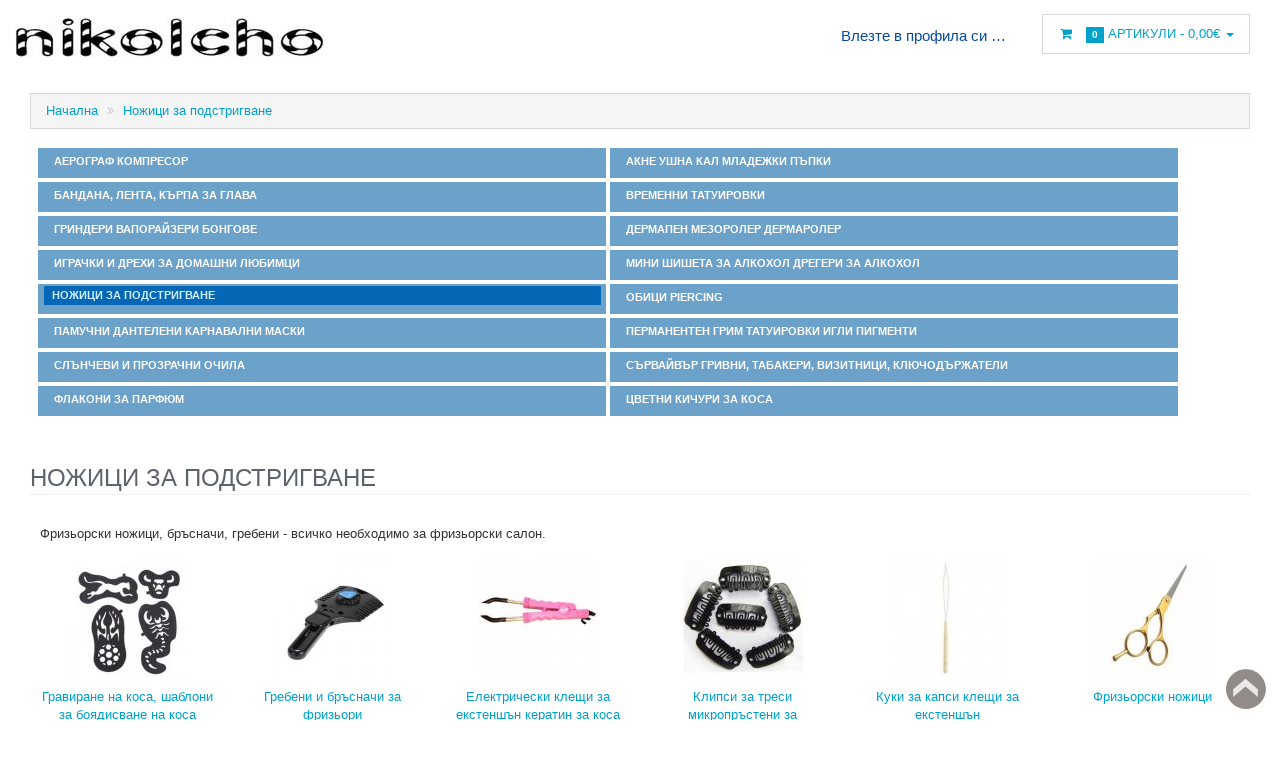

--- FILE ---
content_type: text/html; charset=utf-8
request_url: https://nikolcho.com/%D0%BD%D0%BE%D0%B6%D0%B8%D1%86%D0%B8-%D0%B7%D0%B0-%D0%BF%D0%BE%D0%B4%D1%81%D1%82%D1%80%D0%B8%D0%B3%D0%B2%D0%B0%D0%BD%D0%B5
body_size: 84608
content:
<!DOCTYPE html>
<html xmlns="http://www.w3.org/1999/xhtml" dir="ltr" lang="bg" xml:lang="bg" >
<head><title>Ножици за подстригване</title>
<meta charset="UTF-8">
<!--[if IE]>
	<meta http-equiv="x-ua-compatible" content="IE=Edge" />
<![endif]-->
<meta name="keywords" content="ножици за филиране, ножици за подстригване, гребени, бръсначи, шаблони за изрязване на косми, четки за боядисване на коса, четки за почистване, шивашки ножици" />
<meta name="description" content="фризьорски ножици за подстригване и филиране, гребени бръсначи за фризьори, четки за боядисване на коса" />
<meta name="generator" content="AbanteCart v1.2.11 - Open Source eCommerce solution" />

<meta name="viewport" content="width=device-width, initial-scale=1.0" />

<base href="https://nikolcho.com/" />


<link href="extensions/ivekadi_s_k_t_001/storefront/view/ivekadi_s_k_t_001/image/apple-touch-icon.png" rel="apple-touch-icon" />
<link href="extensions/ivekadi_s_k_t_001/storefront/view/ivekadi_s_k_t_001/image/apple-touch-icon-76x76.png" rel="apple-touch-icon" sizes="76x76" />
<link href="extensions/ivekadi_s_k_t_001/storefront/view/ivekadi_s_k_t_001/image/apple-touch-icon-120x120.png" rel="apple-touch-icon" sizes="120x120" />
<link href="extensions/ivekadi_s_k_t_001/storefront/view/ivekadi_s_k_t_001/image/apple-touch-icon-152x152.png" rel="apple-touch-icon" sizes="152x152" />
<link href="extensions/ivekadi_s_k_t_001/storefront/view/ivekadi_s_k_t_001/image/icon-192x192.png" rel="apple-touch-icon" sizes="192x192" />

<link href="https://nikolcho.com/" rel="canonical" />

	<link href="extensions/ivekadi_s_k_t_001/storefront/view/ivekadi_s_k_t_001/stylesheet/bootstrap.min.css" rel="stylesheet" type='text/css' />
	<link href="extensions/ivekadi_s_k_t_001/storefront/view/ivekadi_s_k_t_001/stylesheet/flexslider.css" rel="stylesheet" type='text/css' />
	<link href="extensions/ivekadi_s_k_t_001/storefront/view/ivekadi_s_k_t_001/stylesheet/onebyone.css" rel="stylesheet" type='text/css' />
	<link href="extensions/ivekadi_s_k_t_001/storefront/view/ivekadi_s_k_t_001/stylesheet/font-awesome.min.css" rel="stylesheet" type='text/css' />
	<link href="extensions/ivekadi_s_k_t_001/storefront/view/ivekadi_s_k_t_001/stylesheet/style.css" rel="stylesheet" type='text/css' />

<style>
.visible-print  { display: inherit !important; }
.hidden-print   { display: none !important; }

a[href]:after {
	content: none !important;
}
</style>



	<script type="text/javascript" src="extensions/ivekadi_s_k_t_001/storefront/view/ivekadi_s_k_t_001/javascript/jquery-1.11.0.min.js"></script>
	<script type="text/javascript" src="extensions/ivekadi_s_k_t_001/storefront/view/ivekadi_s_k_t_001/javascript/jquery-migrate-1.2.1.min.js"></script>


<script type="text/javascript">
	var baseUrl = 'https://nikolcho.com/';
	if((window.devicePixelRatio===undefined?1:window.devicePixelRatio)>1) {
		document.cookie = 'HTTP_IS_RETINA=1;path=/';
	}

	function update_cart(product_id){

		var senddata = {},
			result = false;
		if(product_id){
			senddata['product_id'] = product_id;
		}
		$.ajax({
                url:'https://nikolcho.com/index.php?rt=r/product/product/addToCart',
                type:'GET',
                dataType:'json',
                data: senddata,
				async: false,
                success:function (data) {
					//top cart
					$('.nav.topcart .dropdown-toggle span').first().html(data.item_count);
					$('.nav.topcart .dropdown-toggle .cart_total').html(data.total);
					if($('#top_cart_product_list')){
						$('#top_cart_product_list').html(data.cart_details);
					};
	                result = true;
                }
        });
		return result;
	}

	//event for adding product to cart by ajax
	$(document).on('click', 'a.productcart', function() {
        var item = $(this);
        //check if href provided for product details access
        if ( item.attr('href') && item.attr('href') != '#') {
        	return true;
        }
        if(item.attr('data-id')){
	        if( update_cart(item.attr('data-id')) == true ) {
		        var alert_msg = '<div class="quick_basket">'
				        + '<a href="https://nikolcho.com/index.php?rt=checkout/cart" title="Добавено в количката">'
				        + '<i class="fa fa-shopping-cart fa-fw"></i></a></div>';
				item.closest('.thumbnail .pricetag').addClass('added_to_cart').prepend(alert_msg);
	        }
        }
    return false;
});
$(window).on('load', function(){
	update_cart();
});
$(document).on('click','a.call_to_order',function(){
	goTo('https://nikolcho.com/index.php?rt=content/contact');
	return false;
});

function search_submit () {
    var url = 'https://nikolcho.com/index.php?rt=product/search';
	var filter_keyword = $('#filter_keyword').val();
	if (filter_keyword) {
	    url += '&keyword=' + encodeURIComponent(filter_keyword);
	}
	var filter_category_id = $('#filter_category_id').attr('value');
	if (filter_category_id) {
	    url += '&category_id=' + filter_category_id;
	}
	location = url;
	return false;
}
</script></head>
<body>
<div class="container-fixed" style="max-width: 100%">

<header>
<div class="headerstrip navbar navbar-inverse" role="navigation">
	<div class="container-fluid">
	  <div class="navbar-header header-logo">
	    <button type="button" class="navbar-toggle collapsed" style="display: none;" data-toggle="collapse" data-target=".navbar-collapse">
	      <span class="sr-only"></span>
	      <span class="icon-bar"></span>
	      <span class="icon-bar"></span>
	      <span class="icon-bar"></span>
	    </button>
	    		<a class="logo" href="https://nikolcho.com/">
			<img src="resources/image/18/6b/0.jpg" width="309" height="40" title="Николчо" alt="Николчо"/>
		</a>
			  </div>
	  <div class="navbar-collapse collapse" style="background-color: transparent;">
	  	<div class="navbar-right headerstrip_blocks">
	  	    <div class="block_1"></div>
	  	    <div class="block_2"></div>
	  	    <div class="block_3"><div id="customernav" class="navbar">
	<ul class="nav navbar-nav main_menu" id="customer_menu_top">
		<li><a href="https://nikolcho.com/index.php?rt=account/login">Влезте в профила си или се регистрирайте</a></li>
	</ul>
</div></div>
	  	    <div class="block_4"><ul class="nav topcart pull-left">
    <li class="dropdown hover"> 
        <a href="https://nikolcho.com/index.php?rt=checkout/cart" class="dropdown-toggle"><i class="fa fa-shopping-cart fa-fw"></i>&nbsp;&nbsp;
			<span class="label label-orange font14">
				0			</span>
			Артикули			-
			<span class="cart_total">
				0,00€			</span>
			<b class="caret"></b>
		</a>
        <ul class="dropdown-menu topcartopen ">
            <li>
				<div id="top_cart_product_list">
					<div class="empty_cart text-center">
		<i class="fa fa-shopping-cart"></i>
	</div>
				</div>

				<div class="row">
				    
					<div class="col-sm-6 text-center">
					    <a class="btn btn-default" href="https://nikolcho.com/index.php?rt=checkout/cart" title="Вижте Количката си">
							<i class="fa fa-shopping-cart fa-fw"></i>
						</a>
					</div>
					<div class="col-sm-6 text-center">
				    	<a class="btn btn-primary" href="https://nikolcho.com/index.php?rt=checkout/shipping" title="Проверка">
							<i class="fa fa-money fa-fw"></i>
						</a>
					</div>

				    				</div>
            </li>
        </ul>
    </li>
</ul></div>
	  	</div>
	   </div><!--/.navbar-collapse -->
	</div>         
</div>
<div class="container-fluid">
    <div class="col-md-12 headerdetails">
    	<!-- header blocks placeholder -->
    	<div class="block_5"></div>			
    	<div class="block_6"></div>
    	<div class="block_7"></div>
    	<div class="block_8"></div>
    	<!-- header blocks placeholder (EOF) -->
    </div>
</div>


<style>
header.i_header {
    margin-bottom: 90px !important;
}
</style>

</header>
<!-- header_bottom blocks placeholder -->
	<div class="container-fluid">
	    	<div class="col-md-12">
<section class="breadcrumbs">
<h4 class="hidden">&nbsp;</h4>
	<ul class="breadcrumb">
	    	    <li>
	    <a href="https://nikolcho.com/">
	    	Начална	    </a>
	    </li>
	    	    <li>
	    <a href="https://nikolcho.com/ножици-за-подстригване">
	    	Ножици за подстригване	    </a>
	    </li>
	    	</ul>
</section>
	</div>
	<div class="col-md-12">
<section id="categorymenu">
<h4 class="hidden">&nbsp;</h4>
    <nav class="subnav">
    	<ul class="nav-pills categorymenu">
    		<li><a class="active menu_home" href="https://nikolcho.com/">Начална</a>

    			<div>
    				<ul id="main_menu" class="nav">
    					    					<!-- Top Nav Start -->
    					    				</ul>
    			</div>
    		</li>
    		  		
    			    				<li ><a href="https://nikolcho.com/аерограф-компресор">&nbsp;&nbsp;Аерограф компресор</a>
    					    					    				</li>
    			    				<li ><a href="https://nikolcho.com/акне-ушна-кал-младежки-пъпки">&nbsp;&nbsp;Акне ушна кал младежки пъпки</a>
    					    					    						<!-- Subcategories -->
    						<div class="subcategories">
    							<ul>
    								     									<li ><a href="https://nikolcho.com/младежки-пъпки-и-черни-точки">&nbsp;&nbsp;&nbsp;&nbsp;Младежки пъпки и черни точки</a>
    									<img class="sub_cat_image"
									         style="display:none; width: 120px; height: 120px;"
									         src="//nikolcho.com/image/thumbnails/18/b3/mladezhki_papki_i_cherni_tochki_56_jpg-101179-120x120.jpg"
    									     alt="Младежки пъпки и черни точки"
    									     title="Младежки пъпки и черни точки"
    									     width="120"
    									     height="120">
    									</li>
    								     									<li ><a href="https://nikolcho.com/ушна-кал">&nbsp;&nbsp;&nbsp;&nbsp;Ушна кал</a>
    									<img class="sub_cat_image"
									         style="display:none; width: 120px; height: 120px;"
									         src="//nikolcho.com/image/thumbnails/18/c8/ushna_kal_jpg-101505-120x120.jpg"
    									     alt="Ушна кал"
    									     title="Ушна кал"
    									     width="120"
    									     height="120">
    									</li>
    								    							</ul>
    							    								<ul>
    									<li class="parent_cat_image" style="display:none">
										    <img class="root_cat_image"
										         style="display:block;  width: 120px; height: 120px;"
										         src="//nikolcho.com/image/thumbnails/18/b3/akne_ushna_kal_mladezhki_papki_jpg-101178-120x120.jpg"
    											 alt="Акне ушна кал младежки пъпки"
    											 title="Акне ушна кал младежки пъпки"
	    									     width="120"
	    									     height="120">
    									</li>
    									<li class="cat_image">
										    <img class="root_cat_image"
										         style="display:block;  width: 120px; height: 120px;"
										         src="//nikolcho.com/image/thumbnails/18/b3/akne_ushna_kal_mladezhki_papki_jpg-101178-120x120.jpg"
    											 alt="Акне ушна кал младежки пъпки"
    											 title="Акне ушна кал младежки пъпки"
	    									     width="120"
	    									     height="120">
    									</li>
    								</ul>
    							    						</div>
    					    				</li>
    			    				<li ><a href="https://nikolcho.com/бандана-лента-кърпа-за-глава">&nbsp;&nbsp;Бандана, лента, кърпа за глава</a>
    					    					    						<!-- Subcategories -->
    						<div class="subcategories">
    							<ul>
    								     									<li ><a href="https://nikolcho.com/кърпи-за-глава">&nbsp;&nbsp;&nbsp;&nbsp;Кърпи за глава</a>
    									<img class="sub_cat_image"
									         style="display:none; width: 120px; height: 120px;"
									         src="//nikolcho.com/image/thumbnails/18/c6/karpi_za_glava_jpg-101482-120x120.jpg"
    									     alt="Кърпи за глава"
    									     title="Кърпи за глава"
    									     width="120"
    									     height="120">
    									</li>
    								     									<li ><a href="https://nikolcho.com/ленти-за-спорт-накитници">&nbsp;&nbsp;&nbsp;&nbsp;Ленти за спорт, накитници</a>
    									<img class="sub_cat_image"
									         style="display:none; width: 120px; height: 120px;"
									         src="//nikolcho.com/image/thumbnails/18/e1/lenti_za_sport_nakitnitsi_jpg-101904-120x120.jpg"
    									     alt="Ленти за спорт, накитници"
    									     title="Ленти за спорт, накитници"
    									     width="120"
    									     height="120">
    									</li>
    								     									<li ><a href="https://nikolcho.com/спортни-ръкави">&nbsp;&nbsp;&nbsp;&nbsp;Спортни ръкави</a>
    									<img class="sub_cat_image"
									         style="display:none; width: 120px; height: 120px;"
									         src="//nikolcho.com/image/thumbnails/18/c6/sportni_rakavi_jpg-101484-120x120.jpg"
    									     alt="Спортни ръкави"
    									     title="Спортни ръкави"
    									     width="120"
    									     height="120">
    									</li>
    								    							</ul>
    							    								<ul>
    									<li class="parent_cat_image" style="display:none">
										    <img class="root_cat_image"
										         style="display:block;  width: 120px; height: 120px;"
										         src="//nikolcho.com/image/thumbnails/18/8e/bandana_lenta_karpa_za_glava_jpg-100583-120x120.jpg"
    											 alt="Бандана, лента, кърпа за глава"
    											 title="Бандана, лента, кърпа за глава"
	    									     width="120"
	    									     height="120">
    									</li>
    									<li class="cat_image">
										    <img class="root_cat_image"
										         style="display:block;  width: 120px; height: 120px;"
										         src="//nikolcho.com/image/thumbnails/18/8e/bandana_lenta_karpa_za_glava_jpg-100583-120x120.jpg"
    											 alt="Бандана, лента, кърпа за глава"
    											 title="Бандана, лента, кърпа за глава"
	    									     width="120"
	    									     height="120">
    									</li>
    								</ul>
    							    						</div>
    					    				</li>
    			    				<li ><a href="https://nikolcho.com/временни-татуировки">&nbsp;&nbsp;Временни татуировки</a>
    					    					    						<!-- Subcategories -->
    						<div class="subcategories">
    							<ul>
    								     									<li ><a href="https://nikolcho.com/временна-татуировка-за-7-10-дена">&nbsp;&nbsp;&nbsp;&nbsp;Временна татуировка за 7 - 10 дена</a>
    									<img class="sub_cat_image"
									         style="display:none; width: 120px; height: 120px;"
									         src="//nikolcho.com/image/thumbnails/19/b5/vremenna_tatuirovka_za_7_10_dena_jpg-105301-120x120.jpg"
    									     alt="Временна татуировка за 7 - 10 дена"
    									     title="Временна татуировка за 7 - 10 дена"
    									     width="120"
    									     height="120">
    									</li>
    								     									<li ><a href="https://nikolcho.com/къна-за-временни-татуировки">&nbsp;&nbsp;&nbsp;&nbsp;Къна за временни татуировки</a>
    									<img class="sub_cat_image"
									         style="display:none; width: 120px; height: 120px;"
									         src="//nikolcho.com/image/thumbnails/18/bc/kana_za_vremenni_tatuirovki_jpg-101318-120x120.jpg"
    									     alt="Къна за временни татуировки"
    									     title="Къна за временни татуировки"
    									     width="120"
    									     height="120">
    									</li>
    								     									<li ><a href="https://nikolcho.com/татуировки-ръкави">&nbsp;&nbsp;&nbsp;&nbsp;Татуировки ръкави</a>
    									<img class="sub_cat_image"
									         style="display:none; width: 120px; height: 120px;"
									         src="//nikolcho.com/image/thumbnails/18/bc/tatuirovki_rakavi_jpg-101319-120x120.jpg"
    									     alt="Татуировки ръкави"
    									     title="Татуировки ръкави"
    									     width="120"
    									     height="120">
    									</li>
    								    							</ul>
    							    								<ul>
    									<li class="parent_cat_image" style="display:none">
										    <img class="root_cat_image"
										         style="display:block;  width: 120px; height: 120px;"
										         src="//nikolcho.com/image/thumbnails/18/95/vremenni_tatuirovki_67_jpg-100695-120x120.jpg"
    											 alt="Временни татуировки"
    											 title="Временни татуировки"
	    									     width="120"
	    									     height="120">
    									</li>
    									<li class="cat_image">
										    <img class="root_cat_image"
										         style="display:block;  width: 120px; height: 120px;"
										         src="//nikolcho.com/image/thumbnails/18/95/vremenni_tatuirovki_67_jpg-100695-120x120.jpg"
    											 alt="Временни татуировки"
    											 title="Временни татуировки"
	    									     width="120"
	    									     height="120">
    									</li>
    								</ul>
    							    						</div>
    					    				</li>
    			    				<li ><a href="https://nikolcho.com/гриндери-вапорайзери-бонгове">&nbsp;&nbsp;Гриндери вапорайзери бонгове</a>
    					    					    						<!-- Subcategories -->
    						<div class="subcategories">
    							<ul>
    								     									<li ><a href="https://nikolcho.com/вапорайзер">&nbsp;&nbsp;&nbsp;&nbsp;Вапорайзер</a>
    									<img class="sub_cat_image"
									         style="display:none; width: 120px; height: 120px;"
									         src="//nikolcho.com/image/thumbnails/11/07/vaporayzer_jpg-1116143-120x120.jpg"
    									     alt="Вапорайзер"
    									     title="Вапорайзер"
    									     width="120"
    									     height="120">
    									</li>
    								     									<li ><a href="https://nikolcho.com/гриндери">&nbsp;&nbsp;&nbsp;&nbsp;Гриндери</a>
    									<img class="sub_cat_image"
									         style="display:none; width: 120px; height: 120px;"
									         src="//nikolcho.com/image/thumbnails/11/16/grinderi_jpg-1119824-120x120.jpg"
    									     alt="Гриндери"
    									     title="Гриндери"
    									     width="120"
    									     height="120">
    									</li>
    								     									<li ><a href="https://nikolcho.com/мини-лули">&nbsp;&nbsp;&nbsp;&nbsp;Мини лули</a>
    									<img class="sub_cat_image"
									         style="display:none; width: 120px; height: 120px;"
									         src="//nikolcho.com/image/thumbnails/11/0d/mini_luli_jpg-1117587-120x120.jpg"
    									     alt="Мини лули"
    									     title="Мини лули"
    									     width="120"
    									     height="120">
    									</li>
    								    							</ul>
    							    								<ul>
    									<li class="parent_cat_image" style="display:none">
										    <img class="root_cat_image"
										         style="display:block;  width: 120px; height: 120px;"
										         src="//nikolcho.com/image/thumbnails/11/07/grinderi_vaporayzeri_bongove_jpg-1116140-120x120.jpg"
    											 alt="Гриндери вапорайзери бонгове"
    											 title="Гриндери вапорайзери бонгове"
	    									     width="120"
	    									     height="120">
    									</li>
    									<li class="cat_image">
										    <img class="root_cat_image"
										         style="display:block;  width: 120px; height: 120px;"
										         src="//nikolcho.com/image/thumbnails/11/07/grinderi_vaporayzeri_bongove_jpg-1116140-120x120.jpg"
    											 alt="Гриндери вапорайзери бонгове"
    											 title="Гриндери вапорайзери бонгове"
	    									     width="120"
	    									     height="120">
    									</li>
    								</ul>
    							    						</div>
    					    				</li>
    			    				<li ><a href="https://nikolcho.com/дермапен-мезоролер-дермаролер">&nbsp;&nbsp;Дермапен мезоролер дермаролер</a>
    					    					    						<!-- Subcategories -->
    						<div class="subcategories">
    							<ul>
    								     									<li ><a href="https://nikolcho.com/дерма-пен-игли-мезо-терапия-dr-pen">&nbsp;&nbsp;&nbsp;&nbsp;Дерма пен игли мезо терапия Dr Pen</a>
    									<img class="sub_cat_image"
									         style="display:none; width: 120px; height: 120px;"
									         src="//nikolcho.com/image/thumbnails/11/12/derma_pen_igli_mezo_terapiya_dr_pen_jpg-1118721-120x120.jpg"
    									     alt="Дерма пен игли мезо терапия Dr Pen"
    									     title="Дерма пен игли мезо терапия Dr Pen"
    									     width="120"
    									     height="120">
    									</li>
    								     									<li ><a href="https://nikolcho.com/мезоролери">&nbsp;&nbsp;&nbsp;&nbsp;Мезоролери до 200 игли</a>
    									<img class="sub_cat_image"
									         style="display:none; width: 120px; height: 120px;"
									         src="//nikolcho.com/image/thumbnails/11/10/mezoroleri_do_200_igli_jpg-1118426-120x120.jpg"
    									     alt="Мезоролери до 200 игли"
    									     title="Мезоролери до 200 игли"
    									     width="120"
    									     height="120">
    									</li>
    								     									<li ><a href="https://nikolcho.com/мезоролери-до-600-игли">&nbsp;&nbsp;&nbsp;&nbsp;Мезоролери до 600 игли</a>
    									<img class="sub_cat_image"
									         style="display:none; width: 120px; height: 120px;"
									         src="//nikolcho.com/image/thumbnails/11/10/mezoroleri_do_600_igli_jpg-1118459-120x120.jpg"
    									     alt="Мезоролери до 600 игли"
    									     title="Мезоролери до 600 игли"
    									     width="120"
    									     height="120">
    									</li>
    								     									<li ><a href="https://nikolcho.com/мезоролери-1200-игли">&nbsp;&nbsp;&nbsp;&nbsp;Мезоролери 1200 игли</a>
    									<img class="sub_cat_image"
									         style="display:none; width: 120px; height: 120px;"
									         src="//nikolcho.com/image/thumbnails/11/11/mezoroleri_1200_igli_jpg-1118488-120x120.jpg"
    									     alt="Мезоролери 1200 игли"
    									     title="Мезоролери 1200 игли"
    									     width="120"
    									     height="120">
    									</li>
    								     									<li ><a href="https://nikolcho.com/лед-мезоролер">&nbsp;&nbsp;&nbsp;&nbsp;Лед мезоролер</a>
    									<img class="sub_cat_image"
									         style="display:none; width: 120px; height: 120px;"
									         src="//nikolcho.com/image/thumbnails/11/11/led_mezoroler_jpg-1118506-120x120.jpg"
    									     alt="Лед мезоролер"
    									     title="Лед мезоролер"
    									     width="120"
    									     height="120">
    									</li>
    								    							</ul>
    							    								<ul>
    									<li class="parent_cat_image" style="display:none">
										    <img class="root_cat_image"
										         style="display:block;  width: 120px; height: 120px;"
										         src="//nikolcho.com/image/thumbnails/11/10/dermapen_mezoroler_dermaroler_jpg-1118425-120x120.jpg"
    											 alt="Дермапен мезоролер дермаролер"
    											 title="Дермапен мезоролер дермаролер"
	    									     width="120"
	    									     height="120">
    									</li>
    									<li class="cat_image">
										    <img class="root_cat_image"
										         style="display:block;  width: 120px; height: 120px;"
										         src="//nikolcho.com/image/thumbnails/11/10/dermapen_mezoroler_dermaroler_jpg-1118425-120x120.jpg"
    											 alt="Дермапен мезоролер дермаролер"
    											 title="Дермапен мезоролер дермаролер"
	    									     width="120"
	    									     height="120">
    									</li>
    								</ul>
    							    						</div>
    					    				</li>
    			    				<li ><a href="https://nikolcho.com/играчки-и-дрехи-за-домашни-любимци">&nbsp;&nbsp;Играчки и дрехи за домашни любимци</a>
    					    					    						<!-- Subcategories -->
    						<div class="subcategories">
    							<ul>
    								     									<li ><a href="https://nikolcho.com/аксесоари-за-домашни-любимци">&nbsp;&nbsp;&nbsp;&nbsp;Аксесоари за домашни любимци</a>
    									<img class="sub_cat_image"
									         style="display:none; width: 120px; height: 120px;"
									         src="//nikolcho.com/image/thumbnails/19/2f/aksesoari_za_domashni_lyubimtsi_3_jpg-103164-120x120.jpg"
    									     alt="Аксесоари за домашни любимци"
    									     title="Аксесоари за домашни любимци"
    									     width="120"
    									     height="120">
    									</li>
    								     									<li ><a href="https://nikolcho.com/дрехи-за-куче">&nbsp;&nbsp;&nbsp;&nbsp;Дрехи за куче</a>
    									<img class="sub_cat_image"
									         style="display:none; width: 120px; height: 120px;"
									         src="//nikolcho.com/image/thumbnails/19/2f/drehi_za_kuche_jpg-103159-120x120.jpg"
    									     alt="Дрехи за куче"
    									     title="Дрехи за куче"
    									     width="120"
    									     height="120">
    									</li>
    								    							</ul>
    							    								<ul>
    									<li class="parent_cat_image" style="display:none">
										    <img class="root_cat_image"
										         style="display:block;  width: 120px; height: 120px;"
										         src="//nikolcho.com/image/thumbnails/19/18/igrachki_i_drehi_za_domashni_lyubimtsi_png-102790-120x120.png"
    											 alt="Играчки и дрехи за домашни любимци"
    											 title="Играчки и дрехи за домашни любимци"
	    									     width="120"
	    									     height="120">
    									</li>
    									<li class="cat_image">
										    <img class="root_cat_image"
										         style="display:block;  width: 120px; height: 120px;"
										         src="//nikolcho.com/image/thumbnails/19/18/igrachki_i_drehi_za_domashni_lyubimtsi_png-102790-120x120.png"
    											 alt="Играчки и дрехи за домашни любимци"
    											 title="Играчки и дрехи за домашни любимци"
	    									     width="120"
	    									     height="120">
    									</li>
    								</ul>
    							    						</div>
    					    				</li>
    			    				<li ><a href="https://nikolcho.com/мини-шишета-за-алкохол-дрегери-за-алкохол">&nbsp;&nbsp;Мини шишета за алкохол дрегери за алкохол</a>
    					    					    						<!-- Subcategories -->
    						<div class="subcategories">
    							<ul>
    								     									<li ><a href="https://nikolcho.com/дрегери-за-алкохол">&nbsp;&nbsp;&nbsp;&nbsp;Дрегери за алкохол</a>
    									<img class="sub_cat_image"
									         style="display:none; width: 120px; height: 120px;"
									         src="//nikolcho.com/image/thumbnails/1c/24/dregeri_za_alkohol_jpg-115265-120x120.jpg"
    									     alt="Дрегери за алкохол"
    									     title="Дрегери за алкохол"
    									     width="120"
    									     height="120">
    									</li>
    								     									<li ><a href="https://nikolcho.com/плоски-джобни-бутилки">&nbsp;&nbsp;&nbsp;&nbsp;Плоски джобни бутилки</a>
    									<img class="sub_cat_image"
									         style="display:none; width: 120px; height: 120px;"
									         src="//nikolcho.com/image/thumbnails/11/0e/ploski_dzhobni_butilki_jpg-1117768-120x120.jpg"
    									     alt="Плоски джобни бутилки"
    									     title="Плоски джобни бутилки"
    									     width="120"
    									     height="120">
    									</li>
    								    							</ul>
    							    								<ul>
    									<li class="parent_cat_image" style="display:none">
										    <img class="root_cat_image"
										         style="display:block;  width: 120px; height: 120px;"
										         src="//nikolcho.com/image/thumbnails/11/0e/mini_shisheta_za_alkohol_dregeri_za_alkohol_jpg-1117765-120x120.jpg"
    											 alt="Мини шишета за алкохол дрегери за алкохол"
    											 title="Мини шишета за алкохол дрегери за алкохол"
	    									     width="120"
	    									     height="120">
    									</li>
    									<li class="cat_image">
										    <img class="root_cat_image"
										         style="display:block;  width: 120px; height: 120px;"
										         src="//nikolcho.com/image/thumbnails/11/0e/mini_shisheta_za_alkohol_dregeri_za_alkohol_jpg-1117765-120x120.jpg"
    											 alt="Мини шишета за алкохол дрегери за алкохол"
    											 title="Мини шишета за алкохол дрегери за алкохол"
	    									     width="120"
	    									     height="120">
    									</li>
    								</ul>
    							    						</div>
    					    				</li>
    			    				<li  class="current" ><a href="https://nikolcho.com/ножици-за-подстригване">&nbsp;&nbsp;Ножици за подстригване</a>
    					    					    						<!-- Subcategories -->
    						<div class="subcategories">
    							<ul>
    								     									<li ><a href="https://nikolcho.com/гравиране-на-коса-шаблони-за-боядисване-на-коса">&nbsp;&nbsp;&nbsp;&nbsp;Гравиране на коса, шаблони за боядисване на коса</a>
    									<img class="sub_cat_image"
									         style="display:none; width: 120px; height: 120px;"
									         src="//nikolcho.com/image/thumbnails/1b/f7/gravirane_na_kosa_shabloni_za_boyadisvane_na_kosa_jpg-114545-120x120.jpg"
    									     alt="Гравиране на коса, шаблони за боядисване на коса"
    									     title="Гравиране на коса, шаблони за боядисване на коса"
    									     width="120"
    									     height="120">
    									</li>
    								     									<li ><a href="https://nikolcho.com/гребени-и-бръсначи-за-фризьори">&nbsp;&nbsp;&nbsp;&nbsp;Гребени и бръсначи за фризьори</a>
    									<img class="sub_cat_image"
									         style="display:none; width: 120px; height: 120px;"
									         src="//nikolcho.com/image/thumbnails/1b/f8/grebeni_i_brasnachi_za_frizyori_jpg-114573-120x120.jpg"
    									     alt="Гребени и бръсначи за фризьори"
    									     title="Гребени и бръсначи за фризьори"
    									     width="120"
    									     height="120">
    									</li>
    								     									<li ><a href="https://nikolcho.com/електрически-клещи-за-екстеншън-кератин-за-коса">&nbsp;&nbsp;&nbsp;&nbsp;Електрически клещи за екстеншън кератин за коса</a>
    									<img class="sub_cat_image"
									         style="display:none; width: 120px; height: 120px;"
									         src="//nikolcho.com/image/thumbnails/11/1f/elektricheski_kleshti_za_ekstenshan_keratin_za_kosa_jpg-1122271-120x120.jpg"
    									     alt="Електрически клещи за екстеншън кератин за коса"
    									     title="Електрически клещи за екстеншън кератин за коса"
    									     width="120"
    									     height="120">
    									</li>
    								     									<li ><a href="https://nikolcho.com/клипси-за-треси-микропръстени-за-екстеншън">&nbsp;&nbsp;&nbsp;&nbsp;Клипси за треси микропръстени за екстеншън</a>
    									<img class="sub_cat_image"
									         style="display:none; width: 120px; height: 120px;"
									         src="//nikolcho.com/image/thumbnails/11/1f/klipsi_za_tresi_mikroprasteni_za_ekstenshan_jpg-1122102-120x120.jpg"
    									     alt="Клипси за треси микропръстени за екстеншън"
    									     title="Клипси за треси микропръстени за екстеншън"
    									     width="120"
    									     height="120">
    									</li>
    								     									<li ><a href="https://nikolcho.com/куки-за-капси-клещи-за-екстеншън">&nbsp;&nbsp;&nbsp;&nbsp;Куки за капси клещи за екстеншън</a>
    									<img class="sub_cat_image"
									         style="display:none; width: 120px; height: 120px;"
									         src="//nikolcho.com/image/thumbnails/11/1f/kuki_za_kapsi_kleshti_za_ekstenshan_jpg-1122168-120x120.jpg"
    									     alt="Куки за капси клещи за екстеншън"
    									     title="Куки за капси клещи за екстеншън"
    									     width="120"
    									     height="120">
    									</li>
    								     									<li ><a href="https://nikolcho.com/фризьорски-ножици">&nbsp;&nbsp;&nbsp;&nbsp;Фризьорски ножици</a>
    									<img class="sub_cat_image"
									         style="display:none; width: 120px; height: 120px;"
									         src="//nikolcho.com/image/thumbnails/1c/04/frizyorski_nozhitsi_jpg-114766-120x120.jpg"
    									     alt="Фризьорски ножици"
    									     title="Фризьорски ножици"
    									     width="120"
    									     height="120">
    									</li>
    								     									<li ><a href="https://nikolcho.com/четки-за-боядисване-на-коса">&nbsp;&nbsp;&nbsp;&nbsp;Четки за боядисване на коса</a>
    									<img class="sub_cat_image"
									         style="display:none; width: 120px; height: 120px;"
									         src="//nikolcho.com/image/thumbnails/1c/16/chetki_za_boyadisvane_na_kosa_jpg-115054-120x120.jpg"
    									     alt="Четки за боядисване на коса"
    									     title="Четки за боядисване на коса"
    									     width="120"
    									     height="120">
    									</li>
    								     									<li ><a href="https://nikolcho.com/четки-за-почистване-при-подстригване">&nbsp;&nbsp;&nbsp;&nbsp;Четки за почистване при подстригване</a>
    									<img class="sub_cat_image"
									         style="display:none; width: 120px; height: 120px;"
									         src="//nikolcho.com/image/thumbnails/1c/17/chetki_za_pochistvane_pri_podstrigvane_jpg-115066-120x120.jpg"
    									     alt="Четки за почистване при подстригване"
    									     title="Четки за почистване при подстригване"
    									     width="120"
    									     height="120">
    									</li>
    								     									<li ><a href="https://nikolcho.com/шивашки-ножици">&nbsp;&nbsp;&nbsp;&nbsp;Шивашки ножици</a>
    									<img class="sub_cat_image"
									         style="display:none; width: 120px; height: 120px;"
									         src="//nikolcho.com/image/thumbnails/1c/19/shivashki_nozhitsi_jpg-115100-120x120.jpg"
    									     alt="Шивашки ножици"
    									     title="Шивашки ножици"
    									     width="120"
    									     height="120">
    									</li>
    								    							</ul>
    							    								<ul>
    									<li class="parent_cat_image" style="display:none">
										    <img class="root_cat_image"
										         style="display:block;  width: 120px; height: 120px;"
										         src="//nikolcho.com/image/thumbnails/1b/f7/nozhitsi_za_podstrigvane_jpg-114544-120x120.jpg"
    											 alt="Ножици за подстригване"
    											 title="Ножици за подстригване"
	    									     width="120"
	    									     height="120">
    									</li>
    									<li class="cat_image">
										    <img class="root_cat_image"
										         style="display:block;  width: 120px; height: 120px;"
										         src="//nikolcho.com/image/thumbnails/1b/f7/nozhitsi_za_podstrigvane_jpg-114544-120x120.jpg"
    											 alt="Ножици за подстригване"
    											 title="Ножици за подстригване"
	    									     width="120"
	    									     height="120">
    									</li>
    								</ul>
    							    						</div>
    					    				</li>
    			    				<li ><a href="https://nikolcho.com/обици-piercing">&nbsp;&nbsp;Обици Piercing</a>
    					    					    						<!-- Subcategories -->
    						<div class="subcategories">
    							<ul>
    								     									<li ><a href="https://nikolcho.com/piercing-за-поставяне-на-носа">&nbsp;&nbsp;&nbsp;&nbsp;Piercing за поставяне на носа</a>
    									<img class="sub_cat_image"
									         style="display:none; width: 120px; height: 120px;"
									         src="//nikolcho.com/image/thumbnails/18/9e/piercing_za_postavyane_na_nosa_jpg-100837-120x120.jpg"
    									     alt="Piercing за поставяне на носа"
    									     title="Piercing за поставяне на носа"
    									     width="120"
    									     height="120">
    									</li>
    								     									<li ><a href="https://nikolcho.com/игли-клампи-за-поставяне-на-обици-пистолет-за-обици">&nbsp;&nbsp;&nbsp;&nbsp;Игли клампи за поставяне на обици пистолет за обици</a>
    									<img class="sub_cat_image"
									         style="display:none; width: 120px; height: 120px;"
									         src="//nikolcho.com/image/thumbnails/19/72/igli_klampi_za_postavyane_na_obitsi_pistolet_za_obitsi_jpg-104232-120x120.jpg"
    									     alt="Игли клампи за поставяне на обици пистолет за обици"
    									     title="Игли клампи за поставяне на обици пистолет за обици"
    									     width="120"
    									     height="120">
    									</li>
    								     									<li ><a href="https://nikolcho.com/индийски-обеци-за-носа">&nbsp;&nbsp;&nbsp;&nbsp;Индийски обеци за носа</a>
    									<img class="sub_cat_image"
									         style="display:none; width: 120px; height: 120px;"
									         src="//nikolcho.com/image/thumbnails/18/aa/indiyski_obetsi_za_nosa_67_jpg-101024-120x120.jpg"
    									     alt="Индийски обеци за носа"
    									     title="Индийски обеци за носа"
    									     width="120"
    									     height="120">
    									</li>
    								     									<li ><a href="https://nikolcho.com/лабрет-медицински-обеци-за-устна">&nbsp;&nbsp;&nbsp;&nbsp;Лабрет медицински обеци за устна</a>
    									<img class="sub_cat_image"
									         style="display:none; width: 120px; height: 120px;"
									         src="//nikolcho.com/image/thumbnails/18/a5/labret_meditsinski_obetsi_za_ustna_34_png-100955-120x120.png"
    									     alt="Лабрет медицински обеци за устна"
    									     title="Лабрет медицински обеци за устна"
    									     width="120"
    									     height="120">
    									</li>
    								     									<li ><a href="https://nikolcho.com/медицински-обици-за-пъпа">&nbsp;&nbsp;&nbsp;&nbsp;Медицински обици за пъпа</a>
    									<img class="sub_cat_image"
									         style="display:none; width: 120px; height: 120px;"
									         src="//nikolcho.com/image/thumbnails/18/a2/meditsinski_obitsi_za_papa_44_jpg-100900-120x120.jpg"
    									     alt="Медицински обици за пъпа"
    									     title="Медицински обици за пъпа"
    									     width="120"
    									     height="120">
    									</li>
    								     									<li ><a href="https://nikolcho.com/обици-за-вежда">&nbsp;&nbsp;&nbsp;&nbsp;Обици за вежда</a>
    									<img class="sub_cat_image"
									         style="display:none; width: 120px; height: 120px;"
									         src="//nikolcho.com/image/thumbnails/11/22/obitsi_za_vezhda_jpg-1122822-120x120.jpg"
    									     alt="Обици за вежда"
    									     title="Обици за вежда"
    									     width="120"
    									     height="120">
    									</li>
    								     									<li ><a href="https://nikolcho.com/обици-за-език">&nbsp;&nbsp;&nbsp;&nbsp;Обици за език</a>
    									<img class="sub_cat_image"
									         style="display:none; width: 120px; height: 120px;"
									         src="//nikolcho.com/image/thumbnails/11/21/obitsi_za_ezik_jpg-1122756-120x120.jpg"
    									     alt="Обици за език"
    									     title="Обици за език"
    									     width="120"
    									     height="120">
    									</li>
    								     									<li ><a href="https://nikolcho.com/обици-медицинска-стомана">&nbsp;&nbsp;&nbsp;&nbsp;Обици медицинска стомана</a>
    									<img class="sub_cat_image"
									         style="display:none; width: 120px; height: 120px;"
									         src="//nikolcho.com/image/thumbnails/11/0d/obitsi_meditsinska_stomana_jpg-1117471-120x120.jpg"
    									     alt="Обици медицинска стомана"
    									     title="Обици медицинска стомана"
    									     width="120"
    									     height="120">
    									</li>
    								     									<li ><a href="https://nikolcho.com/обици-на-зърно">&nbsp;&nbsp;&nbsp;&nbsp;Обици на зърно</a>
    									<img class="sub_cat_image"
									         style="display:none; width: 120px; height: 120px;"
									         src="//nikolcho.com/image/thumbnails/11/01/obitsi_na_zarno_jpg-1114553-120x120.jpg"
    									     alt="Обици на зърно"
    									     title="Обици на зърно"
    									     width="120"
    									     height="120">
    									</li>
    								     									<li ><a href="https://nikolcho.com/обици-от-силикон">&nbsp;&nbsp;&nbsp;&nbsp;Обици от силикон</a>
    									<img class="sub_cat_image"
									         style="display:none; width: 120px; height: 120px;"
									         src="//nikolcho.com/image/thumbnails/11/04/obitsi_ot_silikon_jpg-1115170-120x120.jpg"
    									     alt="Обици от силикон"
    									     title="Обици от силикон"
    									     width="120"
    									     height="120">
    									</li>
    								     									<li ><a href="https://nikolcho.com/стерилни-медицински-обици">&nbsp;&nbsp;&nbsp;&nbsp;Стерилни медицински обици</a>
    									<img class="sub_cat_image"
									         style="display:none; width: 120px; height: 120px;"
									         src="//nikolcho.com/image/thumbnails/18/d0/sterilni_meditsinski_obitsi_78_jpg-101647-120x120.jpg"
    									     alt="Стерилни медицински обици"
    									     title="Стерилни медицински обици"
    									     width="120"
    									     height="120">
    									</li>
    								     									<li ><a href="https://nikolcho.com/унисекс-обеци">&nbsp;&nbsp;&nbsp;&nbsp;Унисекс обеци</a>
    									<img class="sub_cat_image"
									         style="display:none; width: 120px; height: 120px;"
									         src="//nikolcho.com/image/thumbnails/18/a4/uniseks_obetsi_jpg-100928-120x120.jpg"
    									     alt="Унисекс обеци"
    									     title="Унисекс обеци"
    									     width="120"
    									     height="120">
    									</li>
    								     									<li ><a href="https://nikolcho.com/флеш-обици">&nbsp;&nbsp;&nbsp;&nbsp;Флеш обици</a>
    									<img class="sub_cat_image"
									         style="display:none; width: 120px; height: 120px;"
									         src="//nikolcho.com/image/thumbnails/19/32/flesh_obitsi_jpg-103211-120x120.jpg"
    									     alt="Флеш обици"
    									     title="Флеш обици"
    									     width="120"
    									     height="120">
    									</li>
    								    							</ul>
    							    								<ul>
    									<li class="parent_cat_image" style="display:none">
										    <img class="root_cat_image"
										         style="display:block;  width: 120px; height: 120px;"
										         src="//nikolcho.com/image/thumbnails/18/9e/obitsi_piercing_98_jpg-100836-120x120.jpg"
    											 alt="Обици Piercing"
    											 title="Обици Piercing"
	    									     width="120"
	    									     height="120">
    									</li>
    									<li class="cat_image">
										    <img class="root_cat_image"
										         style="display:block;  width: 120px; height: 120px;"
										         src="//nikolcho.com/image/thumbnails/18/9e/obitsi_piercing_98_jpg-100836-120x120.jpg"
    											 alt="Обици Piercing"
    											 title="Обици Piercing"
	    									     width="120"
	    									     height="120">
    									</li>
    								</ul>
    							    						</div>
    					    				</li>
    			    				<li ><a href="https://nikolcho.com/памучни-дантелени-карнавални-маски">&nbsp;&nbsp;Памучни дантелени карнавални маски</a>
    					    					    						<!-- Subcategories -->
    						<div class="subcategories">
    							<ul>
    								     									<li ><a href="https://nikolcho.com/маска-за-спане">&nbsp;&nbsp;&nbsp;&nbsp;Маска за спане</a>
    									<img class="sub_cat_image"
									         style="display:none; width: 120px; height: 120px;"
									         src="//nikolcho.com/image/thumbnails/18/96/maska_za_spane_77_jpg-100710-120x120.jpg"
    									     alt="Маска за спане"
    									     title="Маска за спане"
    									     width="120"
    									     height="120">
    									</li>
    								     									<li ><a href="https://nikolcho.com/маски-за-мотор">&nbsp;&nbsp;&nbsp;&nbsp;Маски за мотор</a>
    									<img class="sub_cat_image"
									         style="display:none; width: 120px; height: 120px;"
									         src="//nikolcho.com/image/thumbnails/18/96/maski_za_motor_55_jpg-100708-120x120.jpg"
    									     alt="Маски за мотор"
    									     title="Маски за мотор"
    									     width="120"
    									     height="120">
    									</li>
    								     									<li ><a href="https://nikolcho.com/маски-против-прах-и-вируси">&nbsp;&nbsp;&nbsp;&nbsp;Маски против прах и вируси</a>
    									<img class="sub_cat_image"
									         style="display:none; width: 120px; height: 120px;"
									         src="//nikolcho.com/image/thumbnails/1c/6f/maski_protiv_prah_i_virusi_jpg-116468-120x120.jpg"
    									     alt="Маски против прах и вируси"
    									     title="Маски против прах и вируси"
    									     width="120"
    									     height="120">
    									</li>
    								     									<li ><a href="https://nikolcho.com/парти-маски">&nbsp;&nbsp;&nbsp;&nbsp;Парти маски</a>
    									<img class="sub_cat_image"
									         style="display:none; width: 120px; height: 120px;"
									         src="//nikolcho.com/image/thumbnails/18/96/parti_maski_67_jpg-100707-120x120.jpg"
    									     alt="Парти маски"
    									     title="Парти маски"
    									     width="120"
    									     height="120">
    									</li>
    								    							</ul>
    							    								<ul>
    									<li class="parent_cat_image" style="display:none">
										    <img class="root_cat_image"
										         style="display:block;  width: 120px; height: 120px;"
										         src="//nikolcho.com/image/thumbnails/11/1e/pamuchni_danteleni_karnavalni_maski_jpg-1121973-120x120.jpg"
    											 alt="Памучни дантелени карнавални маски"
    											 title="Памучни дантелени карнавални маски"
	    									     width="120"
	    									     height="120">
    									</li>
    									<li class="cat_image">
										    <img class="root_cat_image"
										         style="display:block;  width: 120px; height: 120px;"
										         src="//nikolcho.com/image/thumbnails/11/1e/pamuchni_danteleni_karnavalni_maski_jpg-1121973-120x120.jpg"
    											 alt="Памучни дантелени карнавални маски"
    											 title="Памучни дантелени карнавални маски"
	    									     width="120"
	    									     height="120">
    									</li>
    								</ul>
    							    						</div>
    					    				</li>
    			    				<li ><a href="https://nikolcho.com/перманентен-грим-татуировки-игли-пигменти">&nbsp;&nbsp;Перманентен грим татуировки игли пигменти</a>
    					    					    						<!-- Subcategories -->
    						<div class="subcategories">
    							<ul>
    								     									<li ><a href="https://nikolcho.com/игли-накрайници-за-татуировки">&nbsp;&nbsp;&nbsp;&nbsp;Игли накрайници за татуировки</a>
    									<img class="sub_cat_image"
									         style="display:none; width: 120px; height: 120px;"
									         src="//nikolcho.com/image/thumbnails/11/08/igli_nakraynitsi_za_tatuirovki_jpg-1116373-120x120.jpg"
    									     alt="Игли накрайници за татуировки"
    									     title="Игли накрайници за татуировки"
    									     width="120"
    									     height="120">
    									</li>
    								     									<li ><a href="https://nikolcho.com/изкуствена-кожа-за-микроблейдинг-шаблони">&nbsp;&nbsp;&nbsp;&nbsp;Изкуствена кожа за микроблейдинг шаблони</a>
    									<img class="sub_cat_image"
									         style="display:none; width: 120px; height: 120px;"
									         src="//nikolcho.com/image/thumbnails/11/0f/izkustvena_kozha_za_mikrobleyding_shabloni_2_jpg-1117963-120x120.jpg"
    									     alt="Изкуствена кожа за микроблейдинг шаблони"
    									     title="Изкуствена кожа за микроблейдинг шаблони"
    									     width="120"
    									     height="120">
    									</li>
    								     									<li ><a href="https://nikolcho.com/изкуствена-кожа-индиго-разредител-и-други-за-татуировки">&nbsp;&nbsp;&nbsp;&nbsp;Изкуствена кожа индиго разредител и други за татуировки </a>
    									<img class="sub_cat_image"
									         style="display:none; width: 120px; height: 120px;"
									         src="//nikolcho.com/image/thumbnails/11/0b/izkustvena_kozha_indigo_razreditel_i_drugi_za_tatuirovki_jpg-1117064-120x120.jpg"
    									     alt="Изкуствена кожа индиго разредител и други за татуировки "
    									     title="Изкуствена кожа индиго разредител и други за татуировки "
    									     width="120"
    									     height="120">
    									</li>
    								     									<li ><a href="https://nikolcho.com/клипс-кабел-трансформатор-захранване-педал-за-татуировки">&nbsp;&nbsp;&nbsp;&nbsp;Клипс кабел трансформатор захранване педал за татуировки</a>
    									<img class="sub_cat_image"
									         style="display:none; width: 120px; height: 120px;"
									         src="//nikolcho.com/image/thumbnails/11/0a/klips_kabel_transformator_zahranvane_pedal_za_tatuirovki_1_jpg-1116887-120x120.jpg"
    									     alt="Клипс кабел трансформатор захранване педал за татуировки"
    									     title="Клипс кабел трансформатор захранване педал за татуировки"
    									     width="120"
    									     height="120">
    									</li>
    								     									<li ><a href="https://nikolcho.com/комплекти-за-професионално-татуиране">&nbsp;&nbsp;&nbsp;&nbsp;Комплекти за професионално татуиране</a>
    									<img class="sub_cat_image"
									         style="display:none; width: 120px; height: 120px;"
									         src="//nikolcho.com/image/thumbnails/11/09/komplekti_za_profesionalno_tatuirane_jpg-1116489-120x120.jpg"
    									     alt="Комплекти за професионално татуиране"
    									     title="Комплекти за професионално татуиране"
    									     width="120"
    									     height="120">
    									</li>
    								     									<li ><a href="https://nikolcho.com/микроблейдинг-ръчен-метод">&nbsp;&nbsp;&nbsp;&nbsp;Микроблейдинг ръчен метод</a>
    									<img class="sub_cat_image"
									         style="display:none; width: 120px; height: 120px;"
									         src="//nikolcho.com/image/thumbnails/11/0f/mikrobleyding_rachen_metod_2_jpg-1118113-120x120.jpg"
    									     alt="Микроблейдинг ръчен метод"
    									     title="Микроблейдинг ръчен метод"
    									     width="120"
    									     height="120">
    									</li>
    								     									<li ><a href="https://nikolcho.com/перманентен-грим-машинен-метод-игли-накрайници">&nbsp;&nbsp;&nbsp;&nbsp;Перманентен грим машинен метод игли накрайници</a>
    									<img class="sub_cat_image"
									         style="display:none; width: 120px; height: 120px;"
									         src="//nikolcho.com/image/thumbnails/11/10/permanenten_grim_mashinen_metod_igli_nakraynitsi_jpg-1118266-120x120.jpg"
    									     alt="Перманентен грим машинен метод игли накрайници"
    									     title="Перманентен грим машинен метод игли накрайници"
    									     width="120"
    									     height="120">
    									</li>
    								     									<li ><a href="https://nikolcho.com/пигменти-за-микроблейдинг-перманентен-грим">&nbsp;&nbsp;&nbsp;&nbsp;Пигменти за микроблейдинг перманентен грим</a>
    									<img class="sub_cat_image"
									         style="display:none; width: 120px; height: 120px;"
									         src="//nikolcho.com/image/thumbnails/11/10/pigmenti_za_mikrobleyding_permanenten_grim_jpg-1118270-120x120.jpg"
    									     alt="Пигменти за микроблейдинг перманентен грим"
    									     title="Пигменти за микроблейдинг перманентен грим"
    									     width="120"
    									     height="120">
    									</li>
    								     									<li ><a href="https://nikolcho.com/пигменти-за-татуировки">&nbsp;&nbsp;&nbsp;&nbsp;Пигменти за татуировки</a>
    									<img class="sub_cat_image"
									         style="display:none; width: 120px; height: 120px;"
									         src="//nikolcho.com/image/thumbnails/11/0b/pigmenti_za_tatuirovki_jpg-1117165-120x120.jpg"
    									     alt="Пигменти за татуировки"
    									     title="Пигменти за татуировки"
    									     width="120"
    									     height="120">
    									</li>
    								     									<li ><a href="https://nikolcho.com/пистолет-за-татуировки">&nbsp;&nbsp;&nbsp;&nbsp;Пистолет за татуировки</a>
    									<img class="sub_cat_image"
									         style="display:none; width: 120px; height: 120px;"
									         src="//nikolcho.com/image/thumbnails/11/0b/pistolet_za_tatuirovki_jpg-1116962-120x120.jpg"
    									     alt="Пистолет за татуировки"
    									     title="Пистолет за татуировки"
    									     width="120"
    									     height="120">
    									</li>
    								     									<li ><a href="https://nikolcho.com/ротационни-машини-за-татуировки">&nbsp;&nbsp;&nbsp;&nbsp;Ротационни машини за татуировки</a>
    									<img class="sub_cat_image"
									         style="display:none; width: 120px; height: 120px;"
									         src="//nikolcho.com/image/thumbnails/11/09/rotatsionni_mashini_za_tatuirovki_jpg-1116660-120x120.jpg"
    									     alt="Ротационни машини за татуировки"
    									     title="Ротационни машини за татуировки"
    									     width="120"
    									     height="120">
    									</li>
    								     									<li ><a href="https://nikolcho.com/ръкохватка-за-татуировки">&nbsp;&nbsp;&nbsp;&nbsp;Ръкохватка за татуировки</a>
    									<img class="sub_cat_image"
									         style="display:none; width: 120px; height: 120px;"
									         src="//nikolcho.com/image/thumbnails/11/0c/rakohvatka_za_tatuirovki_jpg-1117274-120x120.jpg"
    									     alt="Ръкохватка за татуировки"
    									     title="Ръкохватка за татуировки"
    									     width="120"
    									     height="120">
    									</li>
    								     									<li ><a href="https://nikolcho.com/упойка-за-микроблейдинг-татуировки-перманентен-грим-лазер">&nbsp;&nbsp;&nbsp;&nbsp;Упойка за микроблейдинг, татуировки, перманентен грим, лазер</a>
    									<img class="sub_cat_image"
									         style="display:none; width: 120px; height: 120px;"
									         src="//nikolcho.com/image/thumbnails/11/09/upoyka_za_mikrobleyding_tatuirovki_permanenten_grim_lazer_jpeg-1116416-120x120.jpeg"
    									     alt="Упойка за микроблейдинг, татуировки, перманентен грим, лазер"
    									     title="Упойка за микроблейдинг, татуировки, перманентен грим, лазер"
    									     width="120"
    									     height="120">
    									</li>
    								    							</ul>
    							    								<ul>
    									<li class="parent_cat_image" style="display:none">
										    <img class="root_cat_image"
										         style="display:block;  width: 120px; height: 120px;"
										         src="//nikolcho.com/image/thumbnails/11/08/permanenten_grim_tatuirovki_igli_pigmenti_jpg-1116371-120x120.jpg"
    											 alt="Перманентен грим татуировки игли пигменти"
    											 title="Перманентен грим татуировки игли пигменти"
	    									     width="120"
	    									     height="120">
    									</li>
    									<li class="cat_image">
										    <img class="root_cat_image"
										         style="display:block;  width: 120px; height: 120px;"
										         src="//nikolcho.com/image/thumbnails/11/08/permanenten_grim_tatuirovki_igli_pigmenti_jpg-1116371-120x120.jpg"
    											 alt="Перманентен грим татуировки игли пигменти"
    											 title="Перманентен грим татуировки игли пигменти"
	    									     width="120"
	    									     height="120">
    									</li>
    								</ul>
    							    						</div>
    					    				</li>
    			    				<li ><a href="https://nikolcho.com/слънчеви-и-прозрачни-очила">&nbsp;&nbsp;Слънчеви и прозрачни очила</a>
    					    					    						<!-- Subcategories -->
    						<div class="subcategories">
    							<ul>
    								     									<li ><a href="https://nikolcho.com/детски-очила">&nbsp;&nbsp;&nbsp;&nbsp;Детски очила</a>
    									<img class="sub_cat_image"
									         style="display:none; width: 120px; height: 120px;"
									         src="//nikolcho.com/image/thumbnails/19/94/detski_ochila_jpg-104783-120x120.jpg"
    									     alt="Детски очила"
    									     title="Детски очила"
    									     width="120"
    									     height="120">
    									</li>
    								     									<li ><a href="https://nikolcho.com/диоптрични-рамки">&nbsp;&nbsp;&nbsp;&nbsp;Диоптрични рамки</a>
    									<img class="sub_cat_image"
									         style="display:none; width: 120px; height: 120px;"
									         src="//nikolcho.com/image/thumbnails/11/1a/dioptrichni_ramki_jpg-1120822-120x120.jpg"
    									     alt="Диоптрични рамки"
    									     title="Диоптрични рамки"
    									     width="120"
    									     height="120">
    									</li>
    								     									<li ><a href="https://nikolcho.com/котешки-очила">&nbsp;&nbsp;&nbsp;&nbsp;Котешки очила</a>
    									<img class="sub_cat_image"
									         style="display:none; width: 120px; height: 120px;"
									         src="//nikolcho.com/image/thumbnails/19/51/koteshki_ochila_33_png-103704-120x120.png"
    									     alt="Котешки очила"
    									     title="Котешки очила"
    									     width="120"
    									     height="120">
    									</li>
    								     									<li ><a href="https://nikolcho.com/кръгли-слънчеви-очила">&nbsp;&nbsp;&nbsp;&nbsp;Кръгли слънчеви очила</a>
    									<img class="sub_cat_image"
									         style="display:none; width: 120px; height: 120px;"
									         src="//nikolcho.com/image/thumbnails/11/12/kragli_slanchevi_ochila_jpg-1118974-120x120.jpg"
    									     alt="Кръгли слънчеви очила"
    									     title="Кръгли слънчеви очила"
    									     width="120"
    									     height="120">
    									</li>
    								     									<li ><a href="https://nikolcho.com/прозрачни-очила">&nbsp;&nbsp;&nbsp;&nbsp;Прозрачни очила</a>
    									<img class="sub_cat_image"
									         style="display:none; width: 120px; height: 120px;"
									         src="//nikolcho.com/image/thumbnails/19/42/prozrachni_ochila_jpg-103466-120x120.jpg"
    									     alt="Прозрачни очила"
    									     title="Прозрачни очила"
    									     width="120"
    									     height="120">
    									</li>
    								     									<li ><a href="https://nikolcho.com/сини-слънчеви-очила">&nbsp;&nbsp;&nbsp;&nbsp;Сини слънчеви очила</a>
    									<img class="sub_cat_image"
									         style="display:none; width: 120px; height: 120px;"
									         src="//nikolcho.com/image/thumbnails/11/19/sini_slanchevi_ochila_jpg-1120621-120x120.jpg"
    									     alt="Сини слънчеви очила"
    									     title="Сини слънчеви очила"
    									     width="120"
    									     height="120">
    									</li>
    								     									<li ><a href="https://nikolcho.com/слънчеви-очила">&nbsp;&nbsp;&nbsp;&nbsp;Слънчеви очила</a>
    									<img class="sub_cat_image"
									         style="display:none; width: 120px; height: 120px;"
									         src="//nikolcho.com/image/thumbnails/19/7a/slanchevi_ochila_jpg-104360-120x120.jpg"
    									     alt="Слънчеви очила"
    									     title="Слънчеви очила"
    									     width="120"
    									     height="120">
    									</li>
    								     									<li ><a href="https://nikolcho.com/части-за-очила">&nbsp;&nbsp;&nbsp;&nbsp;Части за очила</a>
    									<img class="sub_cat_image"
									         style="display:none; width: 120px; height: 120px;"
									         src="//nikolcho.com/image/thumbnails/11/02/chasti_za_ochila_jpg-1114637-120x120.jpg"
    									     alt="Части за очила"
    									     title="Части за очила"
    									     width="120"
    									     height="120">
    									</li>
    								     									<li ><a href="https://nikolcho.com/червени-очила">&nbsp;&nbsp;&nbsp;&nbsp;Червени очила</a>
    									<img class="sub_cat_image"
									         style="display:none; width: 120px; height: 120px;"
									         src="//nikolcho.com/image/thumbnails/11/05/cherveni_ochila_jpg-1115579-120x120.jpg"
    									     alt="Червени очила"
    									     title="Червени очила"
    									     width="120"
    									     height="120">
    									</li>
    								    							</ul>
    							    								<ul>
    									<li class="parent_cat_image" style="display:none">
										    <img class="root_cat_image"
										         style="display:block;  width: 120px; height: 120px;"
										         src="//nikolcho.com/image/thumbnails/19/42/slanchevi_i_prozrachni_ochila_jpg-103465-120x120.jpg"
    											 alt="Слънчеви и прозрачни очила"
    											 title="Слънчеви и прозрачни очила"
	    									     width="120"
	    									     height="120">
    									</li>
    									<li class="cat_image">
										    <img class="root_cat_image"
										         style="display:block;  width: 120px; height: 120px;"
										         src="//nikolcho.com/image/thumbnails/19/42/slanchevi_i_prozrachni_ochila_jpg-103465-120x120.jpg"
    											 alt="Слънчеви и прозрачни очила"
    											 title="Слънчеви и прозрачни очила"
	    									     width="120"
	    									     height="120">
    									</li>
    								</ul>
    							    						</div>
    					    				</li>
    			    				<li ><a href="https://nikolcho.com/сървайвър-гривни-табакери-визитници-ключодържатели">&nbsp;&nbsp;Сървайвър гривни, табакери, визитници, ключодържатели</a>
    					    					    						<!-- Subcategories -->
    						<div class="subcategories">
    							<ul>
    								     									<li ><a href="https://nikolcho.com/визитници-клипси-за-пари-и-кредитни-карти">&nbsp;&nbsp;&nbsp;&nbsp;Визитници, клипси за пари и кредитни карти</a>
    									<img class="sub_cat_image"
									         style="display:none; width: 120px; height: 120px;"
									         src="//nikolcho.com/image/thumbnails/19/0f/vizitnitsi_klipsi_za_pari_i_kreditni_karti_jpg-102654-120x120.jpg"
    									     alt="Визитници, клипси за пари и кредитни карти"
    									     title="Визитници, клипси за пари и кредитни карти"
    									     width="120"
    									     height="120">
    									</li>
    								     									<li ><a href="https://nikolcho.com/ключодържатели">&nbsp;&nbsp;&nbsp;&nbsp;Ключодържатели</a>
    									<img class="sub_cat_image"
									         style="display:none; width: 120px; height: 120px;"
									         src="//nikolcho.com/image/thumbnails/19/ac/metalni_klyuchodarzhateli_jpg-105162-120x120.jpg"
    									     alt="Ключодържатели"
    									     title="Ключодържатели"
    									     width="120"
    									     height="120">
    									</li>
    								     									<li ><a href="https://nikolcho.com/сървайвър-гривни">&nbsp;&nbsp;&nbsp;&nbsp;Сървайвър гривни</a>
    									<img class="sub_cat_image"
									         style="display:none; width: 120px; height: 120px;"
									         src="//nikolcho.com/image/thumbnails/18/95/sarvayvar_grivni_76_png-100694-120x120.png"
    									     alt="Сървайвър гривни"
    									     title="Сървайвър гривни"
    									     width="120"
    									     height="120">
    									</li>
    								     									<li ><a href="https://nikolcho.com/табакери">&nbsp;&nbsp;&nbsp;&nbsp;Табакери</a>
    									<img class="sub_cat_image"
									         style="display:none; width: 120px; height: 120px;"
									         src="//nikolcho.com/image/thumbnails/18/ea/tabakeri_34_jpg-102054-120x120.jpg"
    									     alt="Табакери"
    									     title="Табакери"
    									     width="120"
    									     height="120">
    									</li>
    								    							</ul>
    							    								<ul>
    									<li class="parent_cat_image" style="display:none">
										    <img class="root_cat_image"
										         style="display:block;  width: 120px; height: 120px;"
										         src="//nikolcho.com/image/thumbnails/18/ea/sarvayvar_grivni_tabakeri_vizitnitsi_3_jpg-102056-120x120.jpg"
    											 alt="Сървайвър гривни, табакери, визитници, ключодържатели"
    											 title="Сървайвър гривни, табакери, визитници, ключодържатели"
	    									     width="120"
	    									     height="120">
    									</li>
    									<li class="cat_image">
										    <img class="root_cat_image"
										         style="display:block;  width: 120px; height: 120px;"
										         src="//nikolcho.com/image/thumbnails/18/ea/sarvayvar_grivni_tabakeri_vizitnitsi_3_jpg-102056-120x120.jpg"
    											 alt="Сървайвър гривни, табакери, визитници, ключодържатели"
    											 title="Сървайвър гривни, табакери, визитници, ключодържатели"
	    									     width="120"
	    									     height="120">
    									</li>
    								</ul>
    							    						</div>
    					    				</li>
    			    				<li ><a href="https://nikolcho.com/флакони-за-парфюм">&nbsp;&nbsp;Флакони за парфюм</a>
    					    					    				</li>
    			    				<li ><a href="https://nikolcho.com/цветни-кичури-за-коса">&nbsp;&nbsp;Цветни кичури за коса</a>
    					    					    				</li>
    			    		    	</ul>
    </nav>
</section>	</div>
	</div>
<!-- header_bottom blocks placeholder -->

<div id="maincontainer">

  

	<div class="container-fluid">
		
				<div class="col-md-12 col-xs-12 mt20">
				
		<div class="">
		<h1 class="heading1">
  <span class="maintext">Ножици за подстригване</span>
  <span class="subtext"></span>
</h1>

<div class="contentpanel">

		<div style="margin-bottom: 15px;">Фризьорски ножици, бръсначи, гребени - всичко необходимо за фризьорски салон.</div>
				<ul class="thumbnails row">
	    	     <li class="col-md-2 col-sm-2 col-xs-6 align_center">
	    	<a href="https://nikolcho.com/гравиране-на-коса-шаблони-за-боядисване-на-коса">
	    		<img src="//nikolcho.com/image/thumbnails/1b/f7/gravirane_na_kosa_shabloni_za_boyadisvane_na_kosa_jpg-114545-120x120.jpg" width="120" height="120"  alt="шаблони за гравиране и боядисване на коса"  />	    	</a>
	    	<div class="mt10 align_center" style="height: 40px;">
	    	<a href="https://nikolcho.com/гравиране-на-коса-шаблони-за-боядисване-на-коса">Гравиране на коса, шаблони за боядисване на коса</a>
	    	</div>
	    </li>
	    	     <li class="col-md-2 col-sm-2 col-xs-6 align_center">
	    	<a href="https://nikolcho.com/гребени-и-бръсначи-за-фризьори">
	    		<img src="//nikolcho.com/image/thumbnails/1b/f8/grebeni_i_brasnachi_za_frizyori_jpg-114573-120x120.jpg" width="120" height="120"  alt="консумативи за оформяне на брада и бакенбарди"  />	    	</a>
	    	<div class="mt10 align_center" style="height: 40px;">
	    	<a href="https://nikolcho.com/гребени-и-бръсначи-за-фризьори">Гребени и бръсначи за фризьори</a>
	    	</div>
	    </li>
	    	     <li class="col-md-2 col-sm-2 col-xs-6 align_center">
	    	<a href="https://nikolcho.com/електрически-клещи-за-екстеншън-кератин-за-коса">
	    		<img src="//nikolcho.com/image/thumbnails/11/1f/elektricheski_kleshti_za_ekstenshan_keratin_za_kosa_jpg-1122271-120x120.jpg" width="120" height="120"  alt="кератин за удължаване на коса"  />	    	</a>
	    	<div class="mt10 align_center" style="height: 40px;">
	    	<a href="https://nikolcho.com/електрически-клещи-за-екстеншън-кератин-за-коса">Електрически клещи за екстеншън кератин за коса</a>
	    	</div>
	    </li>
	    	     <li class="col-md-2 col-sm-2 col-xs-6 align_center">
	    	<a href="https://nikolcho.com/клипси-за-треси-микропръстени-за-екстеншън">
	    		<img src="//nikolcho.com/image/thumbnails/11/1f/klipsi_za_tresi_mikroprasteni_za_ekstenshan_jpg-1122102-120x120.jpg" width="120" height="120"  alt="нано капси за екстеншън"  />	    	</a>
	    	<div class="mt10 align_center" style="height: 40px;">
	    	<a href="https://nikolcho.com/клипси-за-треси-микропръстени-за-екстеншън">Клипси за треси микропръстени за екстеншън</a>
	    	</div>
	    </li>
	    	     <li class="col-md-2 col-sm-2 col-xs-6 align_center">
	    	<a href="https://nikolcho.com/куки-за-капси-клещи-за-екстеншън">
	    		<img src="//nikolcho.com/image/thumbnails/11/1f/kuki_za_kapsi_kleshti_za_ekstenshan_jpg-1122168-120x120.jpg" width="120" height="120"  alt="сгъстяване  на коса инструменти"  />	    	</a>
	    	<div class="mt10 align_center" style="height: 40px;">
	    	<a href="https://nikolcho.com/куки-за-капси-клещи-за-екстеншън">Куки за капси клещи за екстеншън</a>
	    	</div>
	    </li>
	    	     <li class="col-md-2 col-sm-2 col-xs-6 align_center">
	    	<a href="https://nikolcho.com/фризьорски-ножици">
	    		<img src="//nikolcho.com/image/thumbnails/1c/04/frizyorski_nozhitsi_jpg-114766-120x120.jpg" width="120" height="120"  alt="ножици"  />	    	</a>
	    	<div class="mt10 align_center" style="height: 40px;">
	    	<a href="https://nikolcho.com/фризьорски-ножици">Фризьорски ножици</a>
	    	</div>
	    </li>
	    	     <li class="col-md-2 col-sm-2 col-xs-6 align_center">
	    	<a href="https://nikolcho.com/четки-за-боядисване-на-коса">
	    		<img src="//nikolcho.com/image/thumbnails/1c/16/chetki_za_boyadisvane_na_kosa_jpg-115054-120x120.jpg" width="120" height="120"  alt="четка за боядисване на коса"  />	    	</a>
	    	<div class="mt10 align_center" style="height: 40px;">
	    	<a href="https://nikolcho.com/четки-за-боядисване-на-коса">Четки за боядисване на коса</a>
	    	</div>
	    </li>
	    	     <li class="col-md-2 col-sm-2 col-xs-6 align_center">
	    	<a href="https://nikolcho.com/четки-за-почистване-при-подстригване">
	    		<img src="//nikolcho.com/image/thumbnails/1c/17/chetki_za_pochistvane_pri_podstrigvane_jpg-115066-120x120.jpg" width="120" height="120"  alt="четки за почистване на косми"  />	    	</a>
	    	<div class="mt10 align_center" style="height: 40px;">
	    	<a href="https://nikolcho.com/четки-за-почистване-при-подстригване">Четки за почистване при подстригване</a>
	    	</div>
	    </li>
	    	     <li class="col-md-2 col-sm-2 col-xs-6 align_center">
	    	<a href="https://nikolcho.com/шивашки-ножици">
	    		<img src="//nikolcho.com/image/thumbnails/1c/19/shivashki_nozhitsi_jpg-115100-120x120.jpg" width="120" height="120"  alt="ножици за шивачи"  />	    	</a>
	    	<div class="mt10 align_center" style="height: 40px;">
	    	<a href="https://nikolcho.com/шивашки-ножици">Шивашки ножици</a>
	    	</div>
	    </li>
	    	</ul>
	
			
		
</div>

<script type="text/javascript">

$('#sort').change(function () {
	Resort();
});

function Resort() {
	url = 'https://nikolcho.com/ножици-за-подстригване';
	url += '&sort=' + $('#sort').val();
	url += '&limit=' + $('#limit').val();
	location = url;
}
</script>		</div>
		 
				</div>

			</div>

</div>


<!-- footer blocks placeholder -->
<div id="footer">
		<footer>
				<section class="footersocial">
			<h4 class="hidden">&nbsp;</h4>

			<div class="container-fluid">
				<div class="col-md-3">
					<div class="info">
	<ul class="info_links_footer">
								<li><div class="dropdown">
					<a href="https://nikolcho.com/index.php?rt=content/content&amp;content_id=3">Общи Правила и Условия</a>
							</div></li>
							<li><div class="dropdown">
					<a href="https://nikolcho.com/index.php?rt=content/content&amp;content_id=1">About Us</a>
							</div></li>
							<li><div class="dropdown">
					<a href="https://nikolcho.com/index.php?rt=content/content&amp;content_id=4">Shipping</a>
							</div></li>
					<li><a href="https://nikolcho.com/index.php?rt=content/contact">Връзка с нас</a></li>
		<li><a href="https://nikolcho.com/index.php?rt=content/sitemap">Карта на сайта</a></li>
					<li><a href="https://nikolcho.com/index.php?rt=account/login">Влизане</a></li>
					</ul>
</div>				</div>
				<div class="col-md-3">
									</div>
				<div class="col-md-3">
									</div>
				<div class="col-md-3">
									</div>
			</div>
		</section>

		<section class="footerlinks">
			<h2 class="hidden">&nbsp;</h2>

			<div class="container-fluid">
				<div class="pull-left">
									</div>
				<div class="pull-right">
									</div>
			</div>
		</section>

		<section class="copyrightbottom align_center">
			<h2 class="hidden">&nbsp;</h2>

			<div class="container-fluid">
				<div class="pull-left mt5">
									</div>
				<div class="pull-right align_center">
					Създаден и поддържан от <a href="http://www.abantecart.com" target="_blank" title="Ideal OpenSource E-commerce Solution">AbanteCart</a>					<br/>
					Николчо &copy; 2026				</div>
				<div class="pull-right mr20 mt5">
									</div>
			</div>
		</section>
		<a id="gotop" href="#">Back to top</a>
	</footer>


	<div id="msgModal" class="modal fade">
		<div class="modal-dialog">
			<div class="modal-content">
				<div class="modal-header">
					<button type="button" class="close callback-btn" data-dismiss="modal"
					        aria-hidden="true">&times;</button>
					<h3 class="hidden">&nbsp;</h3>
				</div>
				<div class="modal-body">
				</div>
			</div>
		</div>
	</div>
</div>

</div>

<!--
AbanteCart is open source software and you are free to remove the Powered By AbanteCart if you want, but its generally accepted practise to make a small donation.
Please donate http://www.abantecart.com/donate
//-->

<script type="text/javascript" src="extensions/ivekadi_s_k_t_001/storefront/view/ivekadi_s_k_t_001/javascript/bootstrap.min.js" defer></script>
<script type="text/javascript" src="extensions/ivekadi_s_k_t_001/storefront/view/ivekadi_s_k_t_001/javascript/common.js" defer async></script>
<script type="text/javascript" src="extensions/ivekadi_s_k_t_001/storefront/view/ivekadi_s_k_t_001/javascript/respond.min.js" defer async></script>
<script type="text/javascript" src="extensions/ivekadi_s_k_t_001/storefront/view/ivekadi_s_k_t_001/javascript/jquery.flexslider.min.js" defer async></script>
<script type="text/javascript" src="extensions/ivekadi_s_k_t_001/storefront/view/ivekadi_s_k_t_001/javascript/easyzoom.js" defer async></script>
<script type="text/javascript" src="extensions/ivekadi_s_k_t_001/storefront/view/ivekadi_s_k_t_001/javascript/jquery.validate.min.js" defer async></script>
<script type="text/javascript" src="extensions/ivekadi_s_k_t_001/storefront/view/ivekadi_s_k_t_001/javascript/jquery.carouFredSel.min.js" defer async></script>
<script type="text/javascript" src="extensions/ivekadi_s_k_t_001/storefront/view/ivekadi_s_k_t_001/javascript/jquery.mousewheel.min.js" defer async></script>
<script type="text/javascript" src="extensions/ivekadi_s_k_t_001/storefront/view/ivekadi_s_k_t_001/javascript/jquery.touchSwipe.min.js" defer async></script>
<script type="text/javascript" src="extensions/ivekadi_s_k_t_001/storefront/view/ivekadi_s_k_t_001/javascript/jquery.ba-throttle-debounce.min.js" defer async></script>
<script type="text/javascript" src="extensions/ivekadi_s_k_t_001/storefront/view/ivekadi_s_k_t_001/javascript/jquery.onebyone.min.js" defer async></script>
<script type="text/javascript" src="extensions/ivekadi_s_k_t_001/storefront/view/ivekadi_s_k_t_001/javascript/custom.js" defer async></script>


</body></html>

--- FILE ---
content_type: text/css
request_url: https://nikolcho.com/extensions/ivekadi_s_k_t_001/storefront/view/ivekadi_s_k_t_001/stylesheet/style.css
body_size: 77672
content:
@charset "utf-8";
/*
AbanteCart storefront main CSS style.css

Developers: Pavel Rojkov (projkov@abantecart.com)

AbanteCart brand color styles: #064770 (dark blue) #F19013 (Orange)

*/

/* CSS Document */
/* ------------ Reset ------------ */
body {
	color: #333;
	font-size: 13px;
	margin: 0;
	padding: 0;
}

a {
	color: #00A1CB;
	text-decoration: none
}

a:hover {
	text-decoration: none;
	color: #d8420e
}

h1, h2, h3, h4, h5 {
	font-weight: normal
}

ul, ul li {
	list-style: none
}

ul {
    padding: 0;
}

.heading1 {
	margin: 10px 0 20px 0;
	border-bottom: 1px solid #efefef;
	font-size: 34px;
	text-transform: uppercase;
}

.heading2 {
	font-size: 22px;
	color: #00a1cb;
	font-weight: normal;
	padding: 0;
	font-family: inherit;
	text-transform: uppercase;
}

.heading1 .subtext {
	font-size: 16px;
	color: #96979d;
	text-transform: none;
	font-weight: normal;
	padding: 0;
}

.heading1 .maintext {
	font-size: 24px;
	color: #5e626b;
	padding: 0 14px 4px 0;
	font-family: inherit;
}

.hidden {
	display: none;
}

.heading1 .subtext img {
	padding-bottom: 5px;
}

h1, h2, h3, h4, h5, h6 {
	line-height: normal
}

h2 {
	font-size: 24px
}

form {
	margin: 0;
}

.mt0 {
	margin-top: 0 !important
}

.mb0 {
	margin-bottom: 0 !important
}

.mt40 {
	margin-top: 40px !important
}

.mt5 {
	margin-top: 5px
}

.mt10 {
	margin-top: 10px
}

.mt20 {
	margin-top: 20px
}

.mt60 {
	margin-top: 60px !important
}

.mr10 {
	margin-right: 10px
}

.mr20 {
	margin-right: 20px
}

.ml10 {
	margin-left: 10px
}

.ml20 {
	margin-left: 20px
}

.mb10 {
	margin-bottom: 10px
}

.mb20 {
	margin-bottom: 20px
}

.mb40 {
	margin-bottom: 40px
}

.ct_padding_right {
	padding-right: 20px;
}

.ct_padding_left {
	padding-left: 20px;
}

.margin-none {
	margin: 0
}

.clear {
	clear: both
}

.center {
	float: none;
	margin-left: auto;
	margin-right: auto;
}

.displayblock {
	display: block
}

.align_center {
    text-align: center;
}

.align_left {
    text-align: left;
}

.align_right {
    text-align: right;
}

.valign_middle {
    vertical-align: middle;
}

.valign_top {
    vertical-align: top;
}

.valign_bottom {
    vertical-align: bottom;
}

.red, .required {
	color: #F00
}

.orange {
	color: #00A1CB
}

.gray_separator {
	border-bottom: 1px solid #dedede;
	height: 0;
	margin: 10px 0;
}

.footerlinks ul li a, .footerlinks ul li a:hover, .thumbnail .shortlinks a, .thumbnail .shortlinks a:hover, .flex-control-paging li a, .flex-control-paging li a:hover, ul.categorymenu > li > a, ul.categorymenu > li > a:hover, .dropdown-menu li > a, .dropdown-menu li > a:hover, ul.categorymenu > li > div > ul > li > a, ul.categorymenu > li > div > ul > li > a:hover, #topnav ul li a, #topnav ul li a:hover, #customernav ul li a, #customernav ul li a:hover, .thumbnail a.productcart, .thumbnail a:hover.productcart, input, input:focus, select, select:focus, textarea, textarea:focus {
	-moz-transition: all .2s ease;
	-webkit-transition: all .2s ease;
	-o-transition: all .2s ease
}

#categorymenu, .breadcrumb, .jumbotron, .well{
	background-color: #f5f5f5;
	border: 1px solid #d7d8da;
	border-radius: 1px;
	box-shadow: 0 1px 1px rgba(0, 0, 0, 0.025) inset;
}

.container-fixed {
  margin: 0 auto;
}
.container-fixed > hr {
  margin: 30px 0;
}

#maincontainer {
	padding: 0;
	margin: 0;
}

#maincontainer.container-fluid {
	padding: 0;
	margin: 0;
}

.contentpanel {
	padding: 10px;
}

#featured, #latest, #related, #popularbrands, #newslettersignup {
	margin: 0 auto 0 auto;
}

input:focus:invalid, textarea:focus:invalid, select:focus:invalid {
	color: #e41918;
}

section.row {
	margin: 0;
}

#shippings>option {
	width: inherit;
}

/* ------------ Header ------------ */
.headerstrip {
	height: 72px;
	background-color: #00a1cb;
}
.nav_expand {
	position: absolute;
	top: 10px;
	right: 10px
}

.header-logo {
	width: 300px;
	background-color: #fff;
	text-align: center;
	height: 72px;
	line-height: 72px
}

#topnav select {
	display: none
}

#topnav .navbar-inner, #customernav .navbar-inner  {
	background: none;
	border: none;
	box-shadow: none;
	filter: none;
}

#topnav ul, #customernav ul {
	padding: 6px 10px 0 10px;
}

#topnav ul li, #customernav ul li {
	padding: 5px 0;
}

#topnav ul li a {
	box-shadow: none;
	text-shadow: none;
	color: #fff;
	font-size: 14px;
	text-transform: uppercase;
	padding: 0 0 0 5px;
	margin-right: 10px;
	background: none;
}
#topnav ul li a:hover {
	background: none;
}

#topnav ul.dropdown-menu li a {
	color: #999;
	overflow: hidden;
	text-overflow: ellipsis;
	-o-text-overflow: ellipsis;
	white-space: nowrap;
}

#customernav .dropdown-menu {
	min-width: 225px;
}

#customernav ul li a {
	box-shadow: none;
	text-shadow: none;
	color: #fff;
	font-size: 14px;
	padding: 0 0 0 10px;
	margin-right: 10px;
	background: none;
}

#customernav ul.dropdown-menu li a {
	color: #999;
}

#topnav ul.dropdown-menu li a span, #customernav ul.dropdown-menu li a span {
	padding: 0 10px 0 10px;
}

.menu_image  {
	padding-right: 6px;
}

#topnav ul li a.menu_home,  #topnav .nobackground{
	background-position: 0 0;
	background: none;
}
#topnav .nobackground, #main_menu_bottom .nobackground {
	padding: 0 0 0 10px;
	margin-right: 10px;
}

#topnav ul li a:hover.menu_home, #topnav ul li a.active.menu_home {
	background-position: 0 -31px
}

.top-search input {
	width: 230px;
	border: 1px solid #d7d8da;
	border-radius: 1px;
	padding: 9px;
	float: left;
	vertical-align: middle;
}

ul#search-category{
	margin: 0;
}

.search-bar .button-in-search {
	float: left;
	margin-top: 2px;
	margin-left: -32px;
	font-size: 24px;
}

.button-in-search {
	cursor: hand;
	cursor: pointer;
}

.top-search .submenu.dropdown-menu {
	left: 0%;
	top: 50px;
}

.headerstrip_blocks {
	margin-top: 14px;
}

.headerdetails ul.nav {
	margin-bottom: 0;
}

li.dropdown {
	list-style: none
}

/* Top block positioning */
.headerstrip_blocks .block_1 {
	float: left;
	margin-left: 10px;
}
.headerstrip_blocks .block_2 {
	float: left;
}
.headerstrip_blocks .block_3 {
	float: left;
}
.headerstrip_blocks .block_4 {
	float: right;
}
.headerdetails .block_5 {
	float: left;
}
.headerdetails .block_6 {
	float: left;
}
.headerdetails .block_7 {
	float: left;
}
.headerdetails .block_8 {
	float: right;
}


/* ------------  Top Cart ------------ */
.headerdetails #main-nav ul > li.topcart {
	background: #fff;
	height: 45px
}

.headerdetails #main-nav ul > li.topcart a {
	color: #999;
	font-size: 14px
}

.headerdetails .navbar .nav li.topcart .dropdown-toggle .caret, .navbar .nav li.dropdown.open.topcart .caret {
	border-bottom-color: #999;
	border-top-color: #999;
}

.headerdetails ul.topcartopen {
	font-size: 11px;
	width: 270px;
}

.headerdetails ul.topcartopen li > table {
	border-collapse: collapse;
	width: 100%;
	margin-bottom: 5px;
	padding: 5px
}

.headerdetails ul.topcartopen li > table td {
	vertical-align: top;
	padding: 1px 5px 1px 5px;
	border-bottom: 1px dashed #E7E7E7;
}

.headerdetails ul.topcartopen li > table .image {
	width: 1px;
}

.headerdetails ul.topcartopen li > table .image img {
	text-align: left;
}

.headerdetails ul.topcartopen li > table .name small {
	color: #999;
}

.headerdetails ul.topcartopen li > table .quantity {
	text-align: right;
}

.headerdetails ul.topcartopen li > table td.total {
	text-align: right;
}

.headerdetails ul.topcartopen li > table .remove {
	text-align: right;
}

.headerdetails ul.topcartopen li > table .remove img {
	cursor: pointer;
}

.headerdetails #header #cart .mini-cart-total > table {
	border-collapse: collapse;
	padding: 5px;
	float: right;
	clear: left;
	margin-bottom: 5px;
}

.headerdetails ul.topcartopen li > table a {
	padding: 0;
}

.headerdetails .shoppingcarttop {
	position: absolute;
	top: 0;
	right: 250px
}

.headerdetails nav.subnav select {
	display: none;
}

.headerdetails ul.nav.language li.dropdown, .headerstrip ul.nav.language li.dropdown {
	border: 1px solid #d7d8da;
	display: inline-block;
	margin-right: 15px;
	text-transform: uppercase;
	background-color: #ffffff;
}

.headerdetails ul.nav.topcart li.dropdown, .headerstrip ul.nav.topcart li.dropdown {
	border: 1px solid #d7d8da;
	display: inline-block;
	margin-right: 15px;
	text-transform: uppercase;
	background-color: #ffffff;
}

.headerdetails .topcart .icon-shopping-cart {
	font-size: 16px;
}

#top_cart_product_list .empty_cart {
	padding: 15px;
	font-size: 36px;
	color: #ccc;
}
#top_cart_product_list table td.image, #top_cart_product_list table td.image img {
	width: 50px;
	padding: 3px;
}
#top_cart_product_list table td.name {
	padding: 3px;
    overflow: hidden;
    text-overflow: ellipsis;
    -o-text-overflow: ellipsis;
    white-space: nowrap;
    max-width: 115px;
}

#top_cart_product_list table td.total {
	color: #00A1CB;
}

#top_cart_product_list .totals {
	margin-top: 10px;
	margin-bottom: 10px;
	width: 100%;
}

#top_cart_product_list .totals td {
	text-align: right;
	width: 50%;
}

/* Uncoment if you want to set view limit wiht scroll to products in the cart dropdown
#top_cart_product_list .products {
	overflow: auto;
	height: 300px;
}
*/

/* ------------ Main Menu ------------ */
.main_menu .dropdown .menu_text {
	padding-left: 5px;
}
.main_menu .dropdown.open a, .main_menu .dropdown.current a,
#main_menu .dropdown a:hover, #main_menu .dropdown.current a,
#customernav .dropdown a:hover, #customernav .dropdown.current a {
	background: #00A1CB;
	color: #fff;
}
#customernav div.menu_text, #customernav ul li a{
	overflow: hidden;
	text-overflow: ellipsis;
	-o-text-overflow: ellipsis;
	white-space: nowrap;
	max-width: 250px;
}

.main_menu .dropdown-menu {
	white-space: normal;
	padding: 10px;
	position: absolute;
	top: 97%;
	left: 10px;
}

/* ------------ Category Menu ------------ */
#categorymenu {
	padding: 7px 0 7px 0;
	background: #F5F5F5;
}

#categorymenu:after {
	clear: both;
	content: ""
}

#categorymenu select {
	display: none
}

ul.categorymenu {
	margin: 0 6px 0 6px;
	display: table;
    table-layout: fixed;
}

ul.categorymenu > li {
	position: relative;
	margin: 0;
	border-right: 1px solid #CCCCCC;
	display: table-cell;
}

ul.categorymenu > li:last-child {
	border: none
}

ul.categorymenu > li > a {
	text-decoration: none;
	display: block;
	z-index: 6;
	position: relative;
	color: #4b5b58 !important;
	text-transform: uppercase;
	font-size: 14px;
	padding: 5px 10px 5px 5px;
}

ul.categorymenu > li:hover > a,
ul.categorymenu > li > a.active,
ul.categorymenu > li.current > a {
	color: #fff !important;
	text-shadow: none;
	background-color: #00A1CB;
	padding: 5px 10px 5px 5px;
}

ul.categorymenu > li > div {
	display: none;
	padding: 15px;
	position: absolute;
	top: 97%;
	left: 7px;
	z-index: 99999;
	display: none;
	float: left;
	min-width: 180px;
	margin: 1px 0 0;
	list-style: none;
	background-color: #fff;
	border: 1px solid #d7d8da;
	border-bottom: 4px solid #00A1CB;
	box-shadow: 0 5px 10px rgba(0, 0, 0, 0.2);
	-moz-box-shadow: 0 5px 10px rgba(0, 0, 0, 0.2);
	-webkit-box-shadow: 0 5px 10px rgba(0, 0, 0, 0.2)
}

.categorymenu li a.menu_home {
	box-shadow: none;
	text-shadow: none;
	color: #fff;
	font-size: 14px;
	text-transform: uppercase;
	background: transparent url(../image/sprite.png) no-repeat;
	padding-left: 30px !important;
	margin-right: 22px
}

.categorymenu li a.menu_home {
	background-position: 5px 4px;
}

.categorymenu li a:hover.menu_home {
	background-position: 5px -27px;
}

.dropdown-menu {
	white-space: normal;
	padding: 10px;
	position: absolute;
	top: 97%;
	left: 7px;
	z-index: 99999;
	display: none;
	float: left;
	min-width: 230px;
	margin: 1px 0 0;
	list-style: none;
	background-color: #fff;
	border: 1px solid #d7d8da;
	border-bottom: 4px solid #00A1CB;
	border-radius: 0;
	-moz-border-radius: 0;
	-webkit-border-radius: 0;
}

.dropdown-menu > li > a {
	white-space: normal;
}

ul.categorymenu > li:hover > div {
	display: table;
	width: 100%;
	vertical-align: top;
}

ul.categorymenu > li > div > ul {
	display: table-cell;
	vertical-align: top;
}

ul.categorymenu > li ul + ul {
	padding-left: 10px;
}

ul.categorymenu > li ul > li {
	display: block;
	float: left;
	width: 100%;
	border-bottom: 1px dashed #d7d8da;
}

ul.categorymenu > li > div > ul.arrow li a {
	padding: 8px 8px 8px 8px;
	display: block;
}

ul.categorymenu > li ul > li > a {
	text-decoration: none;
	display: block;
	white-space: normal;
	min-width: 180px;
	padding: 8px 8px 8px 5px;
}

ul.categorymenu > li > div > ul li:hover a,
ul.categorymenu > li > div > ul li.current > a {
	background-color: #00A1CB;
	color: #fff;
	text-shadow: none;
}

ul.categorymenu > li ul > li img {
	margin: 3px;
	max-width: none
}

.breadcrumb {
	margin-bottom: 10px
}
.breadcrumb-separator {
	padding: 0 5px 0 5px;
}
.breadcrumb > li + li::before {
    color: #ccc;
	font-family: FontAwesome;
	content: "\f101";
    padding: 0 5px;
}

/* ------------ Promo Section ------------ */
.promo_section {
	padding: 10px 0 25px 0;
	border: 1px solid #d7d8da;
	margin: 0 auto 10px auto;
	width: auto;
	color: #4b5b58;
}
.promo_block {
    overflow: hidden;
}
.promo_block .promo_icon {
    float: left;
    margin-bottom: 0;
    overflow: hidden;
    position: relative;
    font-size: 60px;
    padding: 10px 10px 0 0;
}
.promo_block .promo_text {
}

/* ------------ banners ------------ */
.banner_fallback {
	display: none;
}

.smbanner {
	margin: 20px auto 0 auto;
	width: auto;
}

.smbanner .span3 a {
	display: block;
	border: 1px solid #d7d8da;
	margin-bottom: 10px;
	overflow: hidden;
}

.block_frame_banner_block{
	clear: both;
}

.banner_block_23_11 .container-fluid{
	text-align: center;
}

/* ------------ newsletter ------------ */
#newslettersignup .pull-right {
	margin-top: 15px
}

#newslettersignup .newsletter {
	padding: 0 0 0 80px;
	height: 100px;
}
#newslettersignup .newsletter {
    position:relative;
}
#newslettersignup .newsletter:before {
	position:absolute;
	font-family: FontAwesome;
	top: -15px;
	left: 5px;
	font-size: 60px;
	content: "\f003";
}

#newslettersignup .newsletter h2 {
	font-size: 20px;
	color: #5e626b;
	line-height: normal;
	margin: 0
}

.addresses>section{
	display: inline-block;
}


/* ------------ Featured Products ------------ */
#categorymenu {
	margin: 20px 0 20px 0;
	clear: both;
}

#featured:after, #latest:after, #related:after, #category:after, #popularbrands:after, #newslettersignup .container-fluid:after {
	visibility: hidden;
	display: block;
	content: "";
	clear: both;
	height: 0;
}

#right_column.row {
	clear: none !important;
}

.fixed_wrapper {
	overflow: hidden;
	height: 43px;
}

.fixed {
	height: 50px;
	margin: 0 -15px 0 0;
	overflow: auto;
}

.list-inline > div {
  padding-right: 5px;
  padding-left: 5px;
}

.thumbnails .prdocutname {
	font-size: 14px;
	text-transform: uppercase;
	text-align: center;
	margin: 0 0 10px 0;
	display: block;
	padding-right: 17px;
}

.thumbnails.list .thumbnail .prdocutname {
	font-size: 16px;
	color: #5e626b;
	text-transform: uppercase;
	text-align: left;
	margin: 0 0 10px 0;
	display: block
}

.thumbnail .blurb {
	max-height: 60px;
	overflow: auto;
	text-overflow: ellipsis;
}

.thumbnails.list > li {
	margin-bottom: 40px;
	padding-bottom: 40px;
	border-bottom: 1px solid #ccc
}

.thumbnails.list .productdiscrption {
	margin: 10px 0 25px 0;
	text-align: left;
}

.thumbnails.list .thumbnail .shortlinks {
	display: block;
	width: auto;
	position: static;
	text-align: left;
}
.thumbnails.list .thumbnail div.row {
	padding-left: 30px;
}

.thumbnails.list .pricetag {
	margin-left: -15px
}

.thumbnail .offer {
	position: absolute;
	top: 10px;
	left: -2px;
	background: url(../image/offer.png) no-repeat 0 0;
	height: 45px;
	width: 68px;
	float: left;
	overflow: hidden;
	display: block;
	text-indent: 9999px
}

.thumbnail .sale {
	position: absolute;
	top: 10px;
	left: -2px;
	background: url(../image/sale.png) no-repeat 0 0;
	height: 45px;
	width: 68px;
	float: left;
	overflow: hidden;
	display: block;
	text-indent: 9999px
}

.thumbnail .new {
	position: absolute;
	top: 10px;
	left: -2px;
	background: url(../image/new.png) no-repeat 0 0;
	height: 45px;
	width: 68px;
	float: left;
	overflow: hidden;
	display: block;
	text-indent: 9999px
}

.thumbnail .pricetag {
	margin: 8px 0 20px 0;
	position: relative;
	padding: 5px;
	height: 45px;
}
.list .thumbnail .pricetag {
	width: 255px;
}
.list .thumbnail .pricetag_wide {
	width: 350px;
}
.added_to_cart {
	background-color: #dff0d8 !important;
	border-color: #37891b !important;
	border-radius: 1px !important;
	color: #3c763d !important;
	box-shadow: 0 1px 1px rgba(0, 0, 0, 0.025) inset !important;
}
.added_to_cart .quick_basket{
	color: #37891b;
	font-size: 20px;
	position: absolute;
	left: 10px;
	top: 8px;
}

.thumbnail a.productcart {
	background: #00A1CB;
	color: #fff;
	float: right;
	padding: 5px;
	font-size: 13px;
	text-transform: uppercase;
    position:relative;
}
.thumbnail a.productcart i {
	font-size: 22px;
}

.thumbnail .nostock {
	background: #ccc;
	color: #fff;
	float: right;
	padding: 8px;
	font-size: 13px;
	text-transform: uppercase;
}

.thumbnail a.productcart:hover {
	background: #d8420e;
}

.thumbnail a.call_to_order, .productpageprice a.call_to_order {
	background: #00A1CB;
	color: #fff;
	padding: 8px;
	font-size: 13px;
	text-transform: uppercase;
	border: none;
	box-shadow: none;
	text-shadow: none;
	float: right;
	margin: 5px 10px;
}
.thumbnail a.call_to_order {
	text-align: right;
	margin:0;
}
.thumbnail a.call_to_order i {
	font-size: 18px;
}
ul.productpagecart a.call_to_order{
	background-image: none;
	padding: 15px;
	text-decoration: none;
}
ul.productpagecart .nostock {
	background: #ccc;
	color: #fff;
	padding: 8px;
	font-size: 16px;
}

.thumbnails>li.span3 {
	min-width: 270px;
}

.thumbnail .shortlinks {
	background: #fff;
	position: absolute;
	left: 0;
	top: 40%;
	width: 100%;
	text-align: center;
	padding: 5px 0;
	display: none
}

.thumbnail .shortlinks a {
	padding: 5px 5px 0 25px;
	background: url(../image/sprite.png) 0 0 no-repeat;
}

.thumbnail .shortlinks a.details {
	background-position: 0 -384px
}

.thumbnail .shortlinks a.compare {
	background-position: 0 -462px;
}

a.compare>img{
	display: inline;
}

.thumbnail .price .oneprice {
	line-height: 35px;
	vertical-align: middle;
	font-size: 12px;
	color: #5e626b;
	font-weight: bold;
}

.thumbnail .price .pricenew {
	font-size: 12px;
	color: #5e626b;
	font-weight: bold;
}

.thumbnail .price .priceold {
	font-size: 10px;
	text-decoration: line-through;
	color: #96979d;
}

.side_prd_list .price .priceold {
	font-size: 12px;
	text-decoration: line-through;
	color: #96979d;
}

.side_prd_list.category>li {
	clear: both;
	display: inline-block;
	overflow: hidden !important;
	font-size: 12px;
}

.side_prd_list.manufacturer>li {
	clear: both;
	display: block;
	overflow: hidden !important;
	font-size: 12px;
}
.thumbnail_small {
	width: 60px;
}

.container .jumbotron, .container-fluid .jumbotron {
    border-radius: 0;
}

#featured .thumbnails li:hover .thumbnail img,
#latest .thumbnails li:hover .thumbnail img,
#bestseller .thumbnails li:hover .thumbnail img,
#special .thumbnails li:hover .thumbnail img,
#related .thumbnails li:hover .thumbnail img,
#category .thumbnails li:hover .thumbnail img,
.thumbnails.list li:hover .thumbnail img {
	transform: scale(1.2, 1.2);
	-ms-transform: scale(1.2, 1.2); /* IE 9 */
	-webkit-transform: scale(1.2, 1.2); /* Safari and Chrome */
	-o-transform: scale(1.2, 1.2); /* Opera */
	-moz-transform: scale(1.2, 1.2); /* Firefox */
	transition: all 0.8s;
	-ms-transition: all 0.8s; /* IE 9 */
	-moz-transition: all 0.8s; /* Firefox 4 */
	-webkit-transition: all 0.8s; /* Safari and Chrome */
	-o-transition: all 0.8s; /* Opera */
}

#featured .thumbnails li .thumbnail,
#latest .thumbnails li .thumbnail,
#special .thumbnails li .thumbnail,
#bestseller .thumbnails li .thumbnail,
#related .thumbnails li .thumbnail,
#category .thumbnails li .thumbnail,
.thumbnails.list li .thumbnail {
	overflow: hidden;
}

#featured .thumbnails li .thumbnail img,
#latest .thumbnails li .thumbnail img,
#special .thumbnails li .thumbnail img,
#bestseller .thumbnails li .thumbnail img,
#related .thumbnails li .thumbnail img,
#category .thumbnails li .thumbnail img,
.thumbnails.list li .thumbnail img {
	transition: all 0.8s;
	-ms-transition: all 0.8s; /* IE 9 */
	-moz-transition: all 0.8s; /* Firefox 4 */
	-webkit-transition: all 0.8s; /* Safari and Chrome */
	-o-transition: all 0.8s; /* Opera */
}

.thumbnails.list li:hover .thumbnail img {
	transform: none !important;
	-ms-transform: none !important;
	-webkit-transform: none !important;
	-o-transform: none !important; /* Opera */
	-moz-transform: none !important;
	transition: none !important;
	-moz-transition: none !important;
	-webkit-transition: none !important;
	-o-transition: none !important;
}

/*Brand*/
#popularbrands {
	position: relative;
	padding: 0 0 20px 0;
	width: auto;
}

#popularbrands .container-fluid {
	position: relative;
	width: auto;
}

.brandcarousalrelative {
	position: relative;
}

#popularbrands ul#brandcarousal {
	margin: 0;
	padding: 0;
	list-style: none;
	display: block;
	width: auto;
}

#popularbrands  ul#brandcarousal li {
	text-align: center;
	border: 1px solid #d7d8da;
	padding: 10px 5px;
	margin: 6px;
	display: block;
	float: left;
}

#popularbrands.responsive {
	width: auto;
	margin-left: 0;
}

#popularbrands img.internal {
	height: 56px;
}

.clearfix, .clr_both {
	float: none;
	clear: both;
}

#popularbrands ul#brandcarousal  .prev {
	float: left;
	margin-left: 10px;
}

#popularbrands ul#brandcarousal  .next {
	float: right;
	margin-right: 10px;
}

#popularbrands ul#brandcarousal  .pager {
	float: left;
	width: 300px;
	text-align: center;
}

#popularbrands ul#brandcarousal  .pager a {
	margin: 0 5px;
	text-decoration: none;
}

#popularbrands ul#brandcarousal  .pager a.selected {
	text-decoration: underline;
}

#popularbrands ul#brandcarousal  .timer {
	background-color: #999;
	height: 6px;
	width: 0;
}

#popularbrands #prev {
	background: url(../image/carousalarrow.png) no-repeat scroll 8px center #00A1CB;
	position: absolute;
	font-size: 24px;
	text-indent: -9999px;
	display: block;
	overflow: hidden;
	height: 25px;
	width: 25px;
	left: 0;
	top: 30px
}

#popularbrands #next {
	background: url(../image/carousalarrow.png) no-repeat scroll -18px center #00A1CB;
	position: absolute;
	font-size: 24px;
	text-indent: -9999px;
	display: block;
	overflow: hidden;
	height: 25px;
	width: 25px;
	right: 0;
	top: 30px
}

.timer {
	background-color: #999;
	height: 6px;
	width: 0;
}

#musthave {
	width: 300px !important;
}

/*Producct page*/
h1.pagetitle {
	background: #f9f9f9;
	padding: 10px;
	font-size: 24px;
	margin: 0 0 40px 0;
	color: #00a1cb;
}
.mainimage.bigimage .fa {
	position: absolute;
    top: 10px;
    right: 10px;
	z-index: 999;
	color: #96979d;
	font-size: 16px;
}
.thumbnails.mainimage.smallimage {
	padding-top: 10px;
}
.thumbnails.mainimage.smallimage .thumbnail {
	margin-bottom: 5px;
	cursor: pointer;
}

/**
 * EasyZoom core styles
 */
.easyzoom {
	position: relative;
	/* 'Shrink-wrap' the element */
	display: inline-block;
	*display: inline;
	*zoom: 1;
}
.easyzoom img {
	vertical-align: bottom;
}
a.local_image {
	min-width: 340px;
	display: inline-block;
	min-height: 340px;
}
.easyzoom.is-loading img {
	cursor: progress;
}
.easyzoom.is-ready img {
	cursor: crosshair;
}
.easyzoom.is-error  img {
	cursor: not-allowed;
}
.easyzoom-notice {
	position: absolute;
	top: 50%;
	left: 50%;
	z-index: 150;
	width: 10em;
	margin: -1em 0 0 -5em;
	line-height: 2em;
	text-align: center;
	background: #FFF;
	box-shadow: 0 0 10px #888;
}
.easyzoom-flyout {
	position:absolute;
	z-index: 100;
	overflow: hidden;
	background: #FFF;
	border: 2px solid #ccc;
}
.easyzoom--overlay .easyzoom-flyout {
	top: 0;
	left: 0;
	width: 100%;
	height: 100%;
}
.easyzoom--adjacent .easyzoom-flyout {
	top: 0;
	left: 100%;
	width: 100%;
	height: 100%;
	margin-left: 20px;
}
/**
 * EasyZoom end
 */

ul.productinfo {
	margin: 0;
	padding: 0;
	list-style: none
}

ul.productinfo li {
	padding: 5px 0;
	list-style: none;
	display: block
}

ul.productinfo li .productinfoleft {
	width: 160px;
	float: left;
	font-weight: bold
}

.productformbutton {
	border-bottom: 1px solid #E7E7E7;
	width: 100%;
	float: left;
	display: block;
	padding-bottom: 25px
}

.form-horizontal.productform .control-label {
	text-align: left !important;
}

.form-horizontal .align_left .control-label {
	text-align: left;
}

.form-control::-moz-placeholder{
	color:#ccc;
	opacity:1;
}
.form-control:-ms-input-placeholder{
	color:#ccc;
}
.form-control::-webkit-input-placeholder{
	color:#ccc;
}

.productaddtocart {
	margin: 10px 10px 10px 160px;
	float: left !important
}

.rating {
	margin: 25px 30px 40px 0;
	border-top: 1px solid #E7E7E7;
	border-radius: 4px 4px 4px 4px;
	padding: 15px 0 15px 0;
	border-bottom: 1px solid #E7E7E7;
}

.options {
	margin: 5px 0 12px 0
}

ul.rate {
	margin: 0
}

ul.rate li {
	height: 20px;
	width: 20px;
	background: url(../image/rate.png) no-repeat scroll 0 0 transparent;
	display: inline-block;
	margin-right: 5px
}

ul.rate li.on {
	background-position: left top
}

ul.rate li.off {
	background-position: left -24px
}

.mainimage li.producthtumb {
	display: inline-block;
	margin-left: 25px;
}

.mainimage li.producthtumb img {
	cursor: pointer;
}

.total-price-holder {
	display: none;
	visibility: hidden;
}

.total-price {
	font-size: 18px;
	color: #00A1CB;
}

.productprice .price {
	height: 28px;
	line-height: 28px;
	margin: 11px auto 0;
	border-radius: 10px;
	-moz-border-radius: 10px;
	-webkit-border-radius: 10px;
	-o-border-radius: 10px;
	text-align: center;
	text-transform: uppercase;
	font-size: 16px;
	color: #00a1cb;
	width: 80px
}

.productprice .rate {
	margin: 25px 0 0 0
}

.productprice {
	margin: 0 0 0 0;
	clear: both
}

.productpageprice {
	position: relative;
	padding: 9px 0 9px 20px;
	margin: 40px 0 10px 0;
	font-size: 26px;
	text-align: center;
	line-height: 44px;
	color: #333;
}

.productfilneprice{
	display: inline-block;
}

.productpageoldprice {
	font-size: 16px;
	text-decoration: line-through;;
	margin-left: 0
}
.productpricesmall {
	font-size: 16px;
	margin-left: 0
}

ul.productpagecart {
	margin-top: 20px;
	margin-left: 0;
	display: inline-block;
}
ul.productpagecart li {
	display: inline-block;
	margin-right: 10px;
	height: 45px
}
.productpagecart a {
	background: #00A1CB;
	color: #fff;
	padding: 15px;
	font-size: 20px;
    position:relative;
}

.productpagecart li a.cart {
	background-position: 10px 12px;
}

.productpagecart li a.wish {
	background-position: 10px -51px;
}

.productpagecart li a.comare {
	background-position: 10px -126px;
}

.productpagecart li a:hover {
	background-color: #0e5f86
}

.selectsize {
	width: 170px;
	float: left;
	margin-right: 10px
}

.selectqty {
	width: 100px;
	float: left;
	margin-right: 10px
}

.quantitybox {
	background: #fff;
	border: 0;
	padding: 15px 15px 8px 0;
	display: block;
	margin: 10px 0 10px 0;
}

.quantitybox:after {
	content: ".";
	display: block;
	height: 0;
	clear: both;
	visibility: hidden;
}

h1.productname {
	color: #00a1cb;
	font-size: 24px;
	margin: 0 0 20px 0;
	background: none;
}

.nav-tabs {
	margin: 0;
}

.productdesc {
	margin: 22px 0 0 0
}

.productdesc .nav-tabs li a {
	font-size: 13px;
	text-shadow: 1px 1px 1px #fff;
	color: #999;
}

.productdesc .nav-tabs li a:hover {
	color: #333;
}

.productdesc .nav-tabs li.active a {
	color: #000;
}

.productdesc #myTab.nav-tabs li a {
	margin: 0 !important;
}

#product_details, .productdesc {
	clear: both;
}

#product_details>.container-fluid {
	width: auto;
}

#product_details fieldset .checkbox>input {
	margin-left: 0;
	position: relative;
}

#description ul {
	list-style: none;
	margin: 0;
	padding: 0;
}
#description ul li {
	list-style: inside;
}
#description .marker {
    background-color: Yellow;
}

.tab-content {
	background-color: #FFFFFF;
	border: 1px solid #E7E7E7;
	border-radius: 3px 3px 3px 3px;
	border-top: none;
	padding: 15px
}

.tab-content div.content div.form-group {
	clear: both;
}

ul.reveiw {
	margin: 0;
	padding: 0
}

ul.reveiw > li {
	border-bottom: 1px solid #E7E7E7;
	margin-bottom: 22px;
	padding: 5px 0 10px 0
}

ul.reveiw li {
	list-style: none
}

ul.reveiw li .title {
	font-size: 20px;
}

ul.reveiw li .date {
	float: right;
	font-size: 14px;
}

ul.reveiw ul.rate {
	margin: 10px 0
}

#ContactUsFrm button {
	margin-top: 10px;
}

#musthave {
	margin: 0;
}

/* cart */
.cart-info table {
	width: 100%;
	border-collapse: collapse;
	border-top: 1px solid #E7E7E7;
	border-left: 1px solid #E7E7E7;
	border-right: 1px solid #E7E7E7;
	background-color: #fff;
	margin-bottom: 0;
}

.cart-info.product-list > table {
	margin-bottom: 20px;
}

.cart-info.totals > table {
	margin-bottom: 20px;
}

.cart-info table tr {
	-webkit-transition: all 0.5s ease-in-out;
	-moz-transition: all 0.5s ease-in-out;
	-o-transition: all 0.5s ease-in-out;
}

.cart-info table tr:hover {
	-webkit-transition: all 0.5s ease-in-out;
	-moz-transition: all 0.5s ease-in-out;
	-o-transition: all 0.5s ease-in-out;
}

.cart-info td, .cart-info th {
	padding: 15px;
	vertical-align: middle;
}

.cart-info th {
	padding: 10px
}

.cart-info th {
	font-weight: bold;
	background-color: #eeeeee;
	border-bottom: 1px solid #E7E7E7;
}

.cart-info th.quantity, .cart-info td.quantity {
	text-align: left;
}

.cart-info th .price, .cart-info th .total, .cart-info tbody .price, .cart-info tbody .total {
	text-align: right;
}

.cart-info th .quantity a {
	margin-top: -5px
}

.cart-info tbody td {
	vertical-align: middle !important;
	border-bottom: 1px solid #E7E7E7;
}

.cart-info tbody .remove {
	vertical-align: middle;
}

.cart-info tbody .remove, .cart-info tbody .image {
	text-align: center;
}

.cart-info tbody .name, .cart-info tbody .model {
	text-align: left;
}

.cart-info tbody span.stock {
	color: #F00;
	font-weight: bold;
}

/* cart block */
.block_frame_cart .image img {
	width: 50px;
}

.block_frame_cart .total {
	color: #00A1CB;
}

.block_frame_cart .totals.pull-right td:nth-child(2) {
	text-align: right;
}

.block_frame_cart  td.total {
	width: 13%;
}

div.cart-info.coupon-estimate {
	margin-bottom: 20px;
	border:none;
}

.cart-info .coupon {
	width: 64%;
	min-width: 27px;
	border: 1px solid #E7E7E7;
	margin-right: -1px;
}

.cart-info .coupon>table,
.cart-info .coupon>table th,
.cart-info .estimate>table,
.cart-info .estimate>table th{
	border: none !important;
}

.cart-info .coupon tbody td, .cart-info .estimate tbody td {
	vertical-align: top;
	border-bottom: none;
}

.cart-info .estimate {
	width: 35%;
	min-width: 276px;
	border: 1px solid #E7E7E7;
	float:left;
}

.container-fluid.cart_total {
	width: auto;
}

.cart-total {
	border-top: 1px solid #E7E7E7;
	overflow: auto;
	padding-top: 8px;
	margin-bottom: 15px;
}

.cart-total table {
	float: right;
}

.cart-total td {
	padding: 3px;
	text-align: right;
}

.cartoptionbox {
	background: #fff;
	padding: 15px;
	border: 1px solid #d7d8da;
	margin-bottom: 40px
}

ul.total {
	font-size: 16px;
	margin-top: 5px;
	margin-right: 10px
}

ul.total li {
	padding: 10px 0
}

ul.total li span.extra {
	width: 150px;
	float: left;
	text-align: right;
	padding-right: 20px
}

.totalamout {
	font-size: 22px;
	color: #00A1CB
}

/* login */
.loginbox {
	padding: 5px;
}

/* generic div block */
.genericbox {
	padding: 10px 15px 15px 15px;
	margin-bottom: 10px
}

.border-bottom {
	border-bottom: 1px solid #E5E5E5;
}

/* register */
.registerbox {
	padding: 15px 15px 0 15px;
	margin-bottom: 15px
}

#Address2Frm .form-horizontal .control-label {
	min-width: 75px;
	width: auto;
	text-align: left;
}

#Address2Frm .registerbox .controls {
	width: auto;
	margin-left: 29%;

}

.myaccountbox {
	padding: 10px 15px 15px 5px;
	margin-bottom: 10px
}

.myaccountbox ul {
	padding: 0;
	margin: 0
}

.myaccountbox ul li {
	display: block;
	border-bottom: 1px dashed #E7E7E7;
}

.myaccountbox ul li:last-child {
	border: none;
}

.myaccountbox ul li a {
	display: block;
	padding: 5px 5px 5px 5px;
	background: none;
	color: #999;
}

.myaccountbox ul li.selected, .myaccountbox ul li.selected a  {
	display: block;
	padding: 5px 5px 5px 5px;
	background: none;
	color: #00A1CB;
}

.myaccountbox ul li a:hover {
	color: #00A1CB;
	padding: 5px 5px 5px 5px;
}

.newcustomer, .returncustomer {
	width: 48%;
	float: left;
	border: 1px solid #E7E7E7;
	padding: 15px 20px;
}

.returncustomer {
	padding-right: 0;
	margin-right: 0;
	width: 48%;
	float: right;
}

.newcustomer {
	float: left;
}

.newcustomer input {
	margin-top: 0;
}

.privacy {
	float: right;
	margin: 10px 10px 0 0
}

ul.tags {
	margin: 20px 0 0;
}

.tags li {
	display: inline-block;
	margin: 5px 3px
}

ul.tags li a {
	display: inline-block;
	padding: 3px 10px;
	background: #E7E7E7;
	border-radius: 5px;
	-moz-border-radius: 5px;
	-webkit-border-radius: 5px;
	color: #999;
}

ul.tags li a:hover {
	background: #f25c27;
	color: #fff
}

.checkout_details {
	background: #F9F9F9;
	border: 1px solid #E7E7E7;
	padding: 10px;
	margin-bottom: 10px;
}

/* Sidebar */
.sidewidt {
	margin-bottom: 40px;
}

/*Sidebar Nav*/
#sidenav .navbar-inner {
	background: none;
	border: none;
	box-shadow: none;
	filter: none;
}

#sidenav ul {
	padding: 0;
}

#sidenav ul li {
	padding: 5px 0;
}

#sidenav ul li a {
	box-shadow: none;
	text-shadow: none;
	color: #00A1CB;
	font-size: 14px;
	padding: 0 0 0 10px;
	margin-right: 22px
}

#sidenav ul.dropdown-menu li a {
	color: #00A1CB;
}

#sidenav ul.dropdown-menu li a span {
	padding: 0 10px 0 1px;
}

.categorytitle {
	margin: 0 0 35px 0
}

ul.side_list {
	background: none repeat scroll 0 0 #FFFFFF;
	border-radius: 4px 4px 4px 4px;
	padding-top: 10px;
	padding-bottom: 10px
}

ul.side_list li {
	display: block;
	border-bottom: 1px dashed #E7E7E7
}

ul.side_list li:last-child {
	border: none
}

ul.side_list li a {
	display: block;
	padding: 6px 5px 6px 30px;
	background: url("../image/arrowcategory.png") no-repeat scroll 10px center transparent;
	color: #999;
	font-size: 15px
}

ul.side_list li a.active {
	color: #00A1CB;
	font-size: 15px
}

ul.side_list li a:hover {
	background: url("../image/arrowcategory.png") no-repeat scroll 10px center transparent;
	color: #333;
	font-size: 15px;
}

/* Bestseller */
ul.side_prd_list {
	background: none repeat scroll 0 0 #FFFFFF;
	border-radius: 4px 4px 4px 4px;
	padding-top: 10px;
	padding-bottom: 10px;
	margin: 0
}

ul.side_prd_list li a.productname {
	display: block;
	color: #00A1CB;
	font-size: 15px
}

ul.side_prd_list li a:Hover.productname {
	color: #333;
}

ul.side_prd_list li img {
	float: left;
	margin: 0 5px 10px 0;
	padding: 5px;
	background: #fff
}

ul.side_prd_list li span.price {
	display: block;
	font-size: 16px;
}

ul.side_prd_list li span.procategory {
	display: block;
	color: #333;
}

ul.side_prd_list li {
	display: block;
	border-bottom: 1px dashed #E7E7E7;
	padding: 16px 10px 16px 10px;
	height: auto;
	min-height: 63px;
}

ul.side_prd_list li:last-child {
	border: none
}

ul.side_prd_list li:hover {
}

ul.side_prd_list li.related_product {
	display: inline-block;
	font-size: 15px;
	border: none;
	min-height: 150px;
	vertical-align: top;
	zoom: 1;
	*display: inline;
	overflow: hidden;
}
ul.side_prd_list li.related_product a {
	display: inline-block;
}

ul.side_prd_list li.related_product .productname {
	white-space: pre-wrap;
	height: 21px;
	overflow: hidden;
	text-overflow: ellipsis;
}

ul.side_prd_list li img {
	float: left;
	margin: -5px 5px 10px 0;
	padding: 5px;
	background: #fff;
}
ul.side_prd_list li img.rating {
	padding: 0;
	margin: 5px 5px 0 0;
}

img.rating{
	border: none !important;
	padding: 0;
}

a.compare img.rating{
	margin-bottom: 3px;
}

.sidebanner {
	background: none repeat scroll 0 0 #FFFFFF;
	border-radius: 4px 4px 4px 4px;
	display: block;
	line-height: 1;
	position: relative;
	margin-top: 40px
}

.sidebanner img {
	display: block;
	margin: 0 auto
}

/* Latest Blog */
.thumbnail .newprice {
	background: #6A7274;
	display: block;
	font-size: 18px;
	line-height: 22px;
	color: #fff;
	padding: 2px 5px
}

#latestblog p {
	line-height: 20px
}

#latestblog .blogtitle {
	font-size: 22px;
	color: #00A1CB;
	line-height: 30px;
	margin-bottom: 5px;
	display: block
}

#latestblog .blogtitle:hover {
	color: #00A1CB
}

.latestblogbutton {
	display: block;
	clear: both
}

.listblcok {
	position: relative;
	margin-bottom: 30px;
	padding-bottom: 30px;
	border-bottom: 1px solid #E7E7E7
}

/* Pagination*/
.pagination {
	margin: 0;
	width: 100%;
}

.pagination ul {
	background: #fff
}

.pagination a:hover, .pagination .active a {
	background-color: #fff;
	color: #00A1CB;
}

/* sorting*/
.sorting {
	overflow: auto;
	padding: 10px 10px 5px 10px;
	margin-bottom: 20px;
	margin-top: 10px
}

.sorting form {
	margin: 0
}

/* listview*/
.list {
	display: none
}

.list .thumbnail .links {
	float: right;
	margin-top: 78px
}

.list .details {
	margin: 10px;
	line-height: 18px
}

/* Contact */
label.error {
	color: #00A1CB;
	float: none;
	display: inline-block
}

.element_error {
	color: #e14529;
}

/* Footer */
#footer {
	margin-top: 20px
}

#footer ul {
	margin: 0;
	padding: 0;
	list-style: none
}

#footer ul li {
	list-style: none
}

#footer .info ul li:last-child {
	background: none
}

.contact li {
	padding: 0;
	height: 40px;
}

.contact li>span {
	display: inline-block;
	width: 30px;
	height: 30px;
}
.contact li>span.phone {
    position:relative;
}
.contact li>span.phone:before {
	position: absolute;
	font-family: FontAwesome;
	font-size: 16px;
	content: "\f095";
}
.contact li>span.mobile {
    position:relative;
}
.contact li>span.mobile:before {
	position: absolute;
	font-family: FontAwesome;
	font-size: 16px;
	content: "\f10b";
}
.contact li>span.email {
    position:relative;
}
.contact li>span.email:before {
	position: absolute;
	font-family: FontAwesome;
	font-size: 16px;
	content: "\f0e0";
}

.footerlinks {
	padding: 22px 0 18px;
	background: #3a3a3a;
	color: #969ba4
}

.footerlinks ul li a {
	color: #969ba4;
	padding: 5px 10px 5px 10px;
}

.footerlinks ul li a:hover {
	color: #f9f9f9
}

.footerlinks .info {
	float: left;
	margin-top: 5px
}

.footerlinks ul li {
	display: inline-block
}

.footerlinks ul li:first-child a {
	padding-left: 0
}

.headerlinks {
	padding: 7px 0 0;
	background: #ffffff;
	color: #969ba4
}

.headerlinks ul li a {
	color: #969ba4;
	padding: 5px 10px 5px 10px;
}

.headerlinks ul li a:hover {
	color: #000000;
}

.headerlinks .info {
	float: left;
	margin-top: 5px
}

.headerlinks ul li {
	display: inline-block
}

.footerlinks ul li:first-child a {
	padding-left: 0
}

/* footersocial  */
.footersocial {
	padding: 30px 0 40px;
	background: #F5F5F5;
	color: #5E626B;
	border-top: 1px solid #d7d8da;
	border-radius: 1px;
	box-shadow: 0 1px 1px rgba(0, 0, 0, 0.025) inset;
}

.footersocial h2 {
	margin-bottom: 30px;
	font-size: 18px;
	color: #5e626b;
	text-transform: uppercase;
	border-bottom: 1px dashed #999;
	padding: 0 0 5px 0
}

#social_icons, .social_icons {
	float: right;
	margin-right: -12px
}

#social_icons a, .social_icons a  {
	background: url(../image/footericon.png) no-repeat;
	height: 30px;
	width: 30px;
	margin-right: 11px;
	text-indent: -9999px;
	overflow: hidden;
	display: inline-block;
	margin-bottom: 5px;
	-moz-transition: all .2s ease;
	-webkit-transition: all .2s ease;
	-o-transition: all .2s ease
}

#social_icons a:hover, .social_icons a:hover {
	-moz-transition: all .2s ease;
	-webkit-transition: all .2s ease;
	-o-transition: all .2s ease
}

#social_icons a.facebook, .social_icons a.facebook {
	background-position: 0 -6px;
}

#social_icons a.facebook:hover, .social_icons a.facebook:hover {
	background-position: 0 -47px;
}

#social_icons a.twitter, .social_icons a.twitter  {
	background-position: -40px -6px
}

#social_icons a.twitter:hover, .social_icons a.twitter:hover {
	background-position: -40px -47px
}

#social_icons a.linkedin, .social_icons a.linkedin {
	background-position: -80px -6px
}

#social_icons a.linkedin:hover, .social_icons a.linkedin:hover {
	background-position: -80px -47px
}

#social_icons a.blooger, .social_icons a.blooger {
	background-position: -118px -6px
}

#social_icons a.blooger:hover, .social_icons a.blooger:hover {
	background-position: -118px -47px
}

#social_icons a.rss, .social_icons a.rss {
	background-position: -155px -6px
}

#social_icons a.rss:hover, .social_icons a.rss:hover {
	background-position: -155px -47px
}

#social_icons a.dig, .social_icons a.dig {
	background-position: -194px -6px
}

#social_icons a.dig:hover, .social_icons a.dig:hover {
	background-position: -194px -47px
}

#social_icons a.googleplus, .social_icons a.googleplus {
	background-position: -234px -6px
}

#social_icons a.googleplus:hover, .social_icons a.googleplus:hover {
	background-position: -234px -47px
}

#social_icons a.skype, .social_icons a.skype {
	background-position: -271px -6px
}

#social_icons a.skype:hover, .social_icons a.skype:hover {
	background-position: -271px -47px
}

#social_icons a.flickr, .social_icons a.flickr {
	background-position: -309px -6px
}

#social_icons a.flickr:hover, .social_icons a.flickr:hover {
	background-position: -309px -47px
}
/* oneByOne slider*/
#banner_slides{
	display: none;
}

/*Copyright Bottom*/
.copyrightbottom {
	background: #303030;
	padding: 15px 0;
	color: #969ba4
}

#gotop {
	position: fixed;
	bottom: 2px;
	right: 5px;
	height: 58px;
	width: 58px;
	background: url(../image/gotop.png) no-repeat 0 0;
	display: block;
	text-indent: -9999px;
	overflow: hidden;
	z-index: 100;
}

.the-icons li {
	display: inline-block;
	width: 22%;
	padding: 10px 0
}

/*Footer Nav*/
#footernav .navbar-inner {
	background: none;
	border: none;
	box-shadow: none;
	filter: none;
}

#footernav ul {
	padding: 0;
}

#footernav ul li {
	padding: 5px 0;
}

#footernav ul li a {
	box-shadow: none;
	text-shadow: none;
	color: #fff;
	font-size: 14px;
	padding: 0 0 0 25px;
	margin-right: 22px
}

#footernav ul.dropdown-menu li a {
	color: #999;
}

#footernav ul.dropdown-menu li a span {
	padding: 0 10px 0 10px;
}

.thumbnail img {
	margin: 0;
}

#newslettersignup .input-prepend {
	text-align: right;
	float: right;
}

.form-inline .checkbox.pull-right.mr10 {
	width: auto;
	min-width: 310px;
	text-align: right;
}


/* ------------ bootstrap overwrite ------------ */
/* fix for lable inside of input-group */
.input-group label {
	padding-top: 7px;
	margin-right: 5px;
}
.input-group label>input[type="checkbox"]{
	vertical-align: sub;
}

form .help-block {
    text-align: center;
}

.form-control, .alert {
    border-radius: 0;
}

/* -- disable round corners for buttons -- */
.btn, .label, .badge, .nav-pills > li > a, select,
.btn-group > .btn:first-child, .pagination > li:first-child > a, .pagination > li:first-child > span, .pagination > li:last-child > a, .pagination > li:last-child > span, .well, .breadcrumb, .navbar, .navbar-toggle {
	-webkit-border-radius: 0;
	-moz-border-radius: 0;
	border-radius: 0;
}
.navbar-inverse {
	border: none;
}
.list-group {
	margin-top: 10px;
	margin-bottom: 10px;
}
.input-group-addon, .input-append .btn:last-child, .input-append .btn-group:last-child > .dropdown-toggle {
	-webkit-border-radius: 0;
	-moz-border-radius: 0;
	border-radius: 0;
}

.dropdown-menu li > a {
	color: #96979d;
	overflow: hidden;
	text-overflow: ellipsis;
	-o-text-overflow: ellipsis;
	white-space: nowrap;
}

.dropdown-menu:before {
	position: absolute;
	top: -7px;
	left: 9px;
	display: inline-block;
	border-right: 7px solid transparent;
	border-bottom: 7px solid rgba(0, 0, 0, 0.2);
	border-left: 7px solid transparent;
	content: '';
}

.dropdown-menu:after {
	position: absolute;
	top: -6px;
	left: 10px;
	display: inline-block;
	border-right: 6px solid transparent;
	border-bottom: 6px solid #ffffff;
	border-left: 6px solid transparent;
	content: '';
}

.nav > li > a:hover {
	background-color: transparent;
}

.nav .dropdown-toggle .caret {
	border-bottom-color: #00A1CB;
	border-top-color: #00A1CB;
}

.dropdown-menu li > a {
	padding: 5px 10px;
	display: block;
}

.dropdown-menu li > a:hover, .dropdown-menu li > a:focus {
	color: #ffffff;
	text-decoration: none;
	background: #00A1CB;
}

.dropdown-menu .active > a, .dropdown-menu .active > a:hover {
	color: #ffffff;
	text-decoration: none;
	background: #00A1CB;
	outline: 0;
}

/*.btn { padding: 6px 12px;} */
.btn-orange, .btn-primary {
	color: #ffffff;
	text-shadow: none;
	background: #F25C27;
	*background: #F25C27;
	box-shadow: none;
	border-color: #d8420e;
}

.btn-orange:hover, .btn-orange:active, .btn-orange.active, .btn-orange.disabled, .btn-orange[disabled],
.btn-primary:hover, .btn-primary:active, .btn-primary.active, .btn-primary.disabled, .btn-primary[disabled] {
	color: #ffffff;
	background-color: #d8420e;
	border-color: #d8420e;
}

.btn-orange:active, .btn-orange.active,
.btn-primary:active, .btn-primary.active {
	background-color: #d8420e   \9;
	border-color: #d8420e;
}

.btn-wht {
	color: #00A1CB;
	text-shadow: none;
	background-color: #ffffff;
	*background-color: #ffffff;
	box-shadow: none;
}

.btn-wht:hover, .btn-wht:active, .btn-wht.active, .btn-wht.disabled, .btn-wht[disabled] {
	color: #0e5f86;
	background-color: #ffffff;
	*background-color: #ffffff;
}

.btn-wht:active, .btn-wht.active {
	background-color: #ffffff    \9;
}

.label-orange, .badge-orange {
	background-color: #00A1CB;
}

.label-orange[href], .badge-orange[href] {
	background-color: #00A1CB;
}

.dropdown-menu {
	top: 97%;
}

.nav-tabs > li > a, .nav-pills > li > a {
	margin: 2px 5px 2px 6px;
	border-radius: 1px 1px 0 0;
}

.thumbnail {
	position: relative;
	padding: 0 0 5px 0;
	border: none;
	box-shadow: none;
	-moz-box-shadow: none;
	-webkit-box-shadow: none;
	text-align: center;
	min-width: 200px;
}

.smallimage .thumbnail{
	min-width: 60px !important;
}

table th {
	color: #333;
}

.nav li.dropdown.open a:hover .caret {
	border-top-color: #00A1CB !important;
	border-bottom-color: #00A1CB !important;
	opacity: 1;
	filter: alpha(opacity=100);
}

.input-group-addon.captcha-addon {
	padding: 0;
}
.input-group-addon.captcha-addon img{
	height: 32px;
}

/*--- Specific CSS --*/
.welcome_msg {

}

#current_reviews .pagination .limits {
	display: none;
}

#current_reviews .results {
	float: right;
}

.separator, #current_reviews .content {
	margin-bottom: 10px;
	color: #5e626b;
	border-bottom: 1px dashed #999;
	padding: 0 0 5px 0
}

.ws_nowrap {
	white-space: nowrap;
}

/*information block (content) and bottom menu */
.headerdetails ul.nav.info_links_header li.dropdown {
	border: 1px solid #d7d8da;
	padding: 7px 20px;
	display: inline-block;
	margin-right: 15px;
	text-transform: uppercase;
	background-color: #ffffff;
}

.info_links_footer .dropup-menu,  #main_menu_bottom .dropdown-menu  {
    bottom: 100%;
    top: auto !important;
}

.info_links_footer ul li a:hover, #main_menu_bottom ul li a:hover {
	color: #3A3A3A;
	background-color: #969BA4;
}

.info_links_footer ul, #main_menu_bottom ul {
	background: none repeat scroll 0 0 #3A3A3A;
	border-color: #969BA4;
}

/* position the arrow downwards, pointing to the menu */
.info_links_footer .dropdown-menu, #main_menu_bottom .dropdown-menu {
	border: 1px solid #ccc;
}

.info_links_footer .dropup-menu:before, #main_menu_bottom .dropdown-menu:before {
    border-bottom: none !important;
    border-left: 7px solid transparent;
    border-right: 7px solid transparent;
    border-top: 7px solid rgba(0, 0, 0, 0.2);
    left: 7px;
    top: 100%;

}

.info_links_footer .dropup-menu:after, #main_menu_bottom .dropdown-menu:after {
	border-bottom: none !important;
    border-left: 6px solid transparent;
    border-right: 6px solid transparent;
    border-top: none !important;
    top: 100%;
    left: 6px;
}
.info_links_footer .dropdown-menu > li > a, #main_menu_bottom  .dropdown-menu > li > a {
	white-space: nowrap;
}



/*
paypal pro styles
*/
#paypal #paypal_button{
	display: inline-block;
}

.table.confirm_payment_options, .table.confirm_shippment_options {
	table-layout: fixed;
}


/* account dashboard */

.tooltip {
    z-index: 1052;
}
.tooltip.in {
    opacity: 1;
}
.tooltip-inner {
    background-color: #00A1CB;
    padding: 6px;
    margin-bottom: 8px;
	-webkit-border-radius: 0;
	-moz-border-radius: 0;
	border-radius: 0;
}
.tooltip.top .tooltip-arrow {
    border-top-color: #00A1CB;
    margin-bottom: 8px;
}
.tooltip.right .tooltip-arrow {
    border-right-color: #00A1CB;
}
.tooltip.left .tooltip-arrow {
    border-left-color: #00A1CB;
}
.tooltip.bottom .tooltip-arrow {
    border-bottom-color: #00A1CB;
}

#primary-nav ul {
    list-style: none outside none;
    margin: 0;
    padding: 15px 0;
}
#primary-nav li a {
    background-color: #E9E9E9;
    color: #999;
    display: block;
    margin: 5px 0 0;
    padding: 9px 10px 6px 40px;
}
#primary-nav li a:hover {
    background-color: #F6F6F6;
    color: #777777;
    text-decoration: none;
}
#primary-nav li a.active {
    background-color: #FFFFFF;
    border-left: 5px solid #DB4A39;
    color: #333;
    margin: 5px 0 0;
    padding-left: 35px;
}
#primary-nav li i {
    color: #999;
    display: inline-block;
    margin: 0 10px 0 -30px;
    text-align: center;
    width: 20px;
}
#primary-nav li span {
    background-color: #FFFFFF;
    border-radius: 10px 10px 10px 10px;
    display: block;
    float: right;
    font-size: 12px;
    height: 20px;
    text-align: center;
    width: 20px;
}
#primary-nav li.active > ul {
    display: block;
}
#primary-nav li > ul {
    display: none;
    margin: 0;
    padding: 0;
}
#primary-nav li > ul a {
    background: none repeat scroll 0 0 #EEEEEE;
    font-size: 13px;
    margin: 0;
}
#primary-nav li > ul a.active {
    margin: 0;
}
#nav-info {
    background-color: #F6F6F6;
    border-bottom: 1px solid #d7d8da;
    list-style: none outside none;
    margin: -20px -20px 20px;
    padding: 0;
}
#nav-info > li:first-child {
    background: none repeat scroll 0 center transparent;
    padding: 0 15px;
}
#nav-info > li {
	background: no-repeat left top;
	background-size: 5px 30px;
    color: #999;
    float: left;
    font-size: 12px;
    height: 30px;
    line-height: 33px;
    padding: 0 15px 0 20px;
}
#nav-info > li > a {
    color: #555;
}
#nav-info > li.active {
    color: #555;
}
#nav-info > li.active a {
    color: #DB4A39;
}
/* Override Bootstrap setting */
.nav-dash * {
    box-sizing: initial;
}
.nav-dash {
    list-style: none outside none;
    margin: 0 -20px 20px;
    padding: 10px 0;
    text-align: center;
}
.nav-dash > li {
    display: inline-block;
    margin: 0 3px;
}
.nav-dash > li > a {
    background-color: #F5F5F5;
    border: 1px solid #CCCCCC;
    color: #777777;
    display: block;
    font-size: 32px;
    min-height: 45px;
	min-width: 45px;
    line-height: 32px;
    margin: 0 0 5px;
    padding: 27px 20px 13px;
    position: relative;
    text-align: center;

}
.nav-dash > li > a:hover, .nav-dash > li.active > a {
    background-color: #F25C27;
    border: 1px solid #DB4A39;
    color: #FFFFFF;
    text-decoration: none;
}
.nav-dash > li > a > .badge, .nav-dash > li > a > .label {
    margin: 0 0 0 3px;
    padding: 3px 7px;
    position: absolute;
    right: 0;
    top: 0;
}

.dash-tiles {
    color: #333;
    font-family: inherit;
}

.dash-tile {
    background-color: #E9E9E9;
    margin: 0 0 20px;
    min-height: 170px;
    padding: 0 20px;
}
.dash-tile-2x {
    min-height: 400px;
}
.dash-tile-header {
    background-color: #EEEEEE;
    border-bottom: 2px solid #d7d8da;
    font-weight: bold;
    line-height: 45px;
    margin: 0 -20px;
    min-height: 38px;
    padding: 0 4px 0 10px;
	overflow: hidden;
	text-overflow: ellipsis;
	-o-text-overflow: ellipsis;
	white-space: nowrap;
}
.dash-tile-options {
    float: right;
    height: 38px;
    line-height: 41px;
}
.dash-tile-options a:hover {
    color: #333;
    text-decoration: none;
}
.dash-tile-content {
    margin: 0 -20px;
    padding: 10px;
}
.dash-tile-2x .dash-tile-content {
    padding: 15px;
}
.dash-tile-content-inner {
    height: 130px;
}
.dash-tile-2x .dash-tile-content-inner {
    height: 330px;
}
.dash-tile-content-inner-fluid {
    min-height: 130px;
}
.dash-tile-2x .dash-tile-content-inner-fluid {
    min-height: 330px;
}
.dash-tile-content-light {
    background-color: #F9F9F9;
    padding: 10px;
}
.dash-tile-content .alert {
    margin: 5px 0;
}
.dash-tile-icon, .dash-tile-text {
    color: #FFFFFF;
    line-height: normal;
}
.dash-tile-icon {
    float: left;
    font-size: 40px;
    padding: 30px 0 0;
    text-align: left;
}
.dash-tile-text {
    float: right;
    font-size: 20px;
    padding: 40px 0 0;
    text-align: right;
}
.dash-tile-leaf .dash-tile-header, .dash-tile-dark .dash-tile-header, .dash-tile-ocean .dash-tile-header, .dash-tile-flower .dash-tile-header, .dash-tile-fruit .dash-tile-header, .dash-tile-oil .dash-tile-header, .dash-tile-balloon .dash-tile-header, .dash-tile-doll .dash-tile-header {
    background-color: #EEEEEE;
    border-bottom: 2px solid #F9F9F9;
    opacity: 0.45;
}
.dash-tile-leaf.no-opacity .dash-tile-header, .dash-tile-dark.no-opacity .dash-tile-header, .dash-tile-ocean.no-opacity .dash-tile-header, .dash-tile-flower.no-opacity .dash-tile-header, .dash-tile-fruit.no-opacity .dash-tile-header, .dash-tile-oil.no-opacity .dash-tile-header, .dash-tile-balloon.no-opacity .dash-tile-header, .dash-tile-doll.no-opacity .dash-tile-header {
    opacity: 1;
}
.dash-tile-leaf:hover, .dash-tile-dark:hover, .dash-tile-ocean:hover, .dash-tile-flower:hover, .dash-tile-fruit:hover, .dash-tile-oil:hover, .dash-tile-balloon:hover, .dash-tile-doll:hover {
    opacity: 0.9;
}
.dash-tile-leaf.no-opacity:hover, .dash-tile-dark.no-opacity:hover, .dash-tile-ocean.no-opacity:hover, .dash-tile-flower.no-opacity:hover, .dash-tile-fruit.no-opacity:hover, .dash-tile-oil.no-opacity:hover, .dash-tile-balloon.no-opacity:hover, .dash-tile-doll.no-opacity:hover {
    opacity: 1;
}
.dash-tile-leaf {
    background-color: #C2DB39;
}
.dash-tile-dark {
    background-color: #555555;
}
.dash-tile-ocean {
    background-color: #3991DB;
}
.dash-tile-flower {
    background-color: #9139DB;
}
.dash-tile-fruit {
    background-color: #DB9839;
}
.dash-tile-oil {
    background-color: #D9DB39;
}
.dash-tile-balloon {
    background-color: #DB6739;
}
.dash-tile-doll {
    background-color: #DB39BB;
}

/* ENDOF account dashboard */

/* product downloads */

.downloads>li img{
	width: 40px;
	vertical-align: top;
	display: inline-block;
}

.downloads>li>div{
	display: inline-block;
	line-height: 40px;
	vertical-align: middle;
}
.downloads>li:hover{
	background-color: #f0f0f0;
}

.download-list-attributes{
	line-height: 14px;
	margin-left: 20px;
}
.download-list-attributes small{
	display: block;
}
.download-list {
	width: 100%;
}

.download-list>tbody>tr>td:first-child div{
	display: inline-block;
}

.download-list>tbody>tr>td:last-child{
	vertical-align: middle;
	text-align: right;
}

#productdownloads .list-group-item {
	min-height: 54px;
}

.payment_icon img{
	max-width: 100%;
}

.product_option_label{
	background-color: #f5f5f5;
	color: black;
	overflow: hidden;
	padding: 10px;
	border: 1px solid #d7d8da;
	font-weight: 400;
	width: 100%;
}

/* Responsive Section */
@media (min-width: 1200px) {
	.cart-info .estimate{
		float: right;
	}
}

@media (max-width: 1200px) {

	#topnav ul li a {
		font-size: 12px;
		margin-right: 8px
	}

	.thumbnails li:hover .thumbnail img {
		transform: none;
		-ms-transform: none;
		-webkit-transform: none;
		-o-transform: none; /* Opera */
		-moz-transform: none;
		transition: none;
		-moz-transition: none;
		-webkit-transition: none;
		-o-transition: none;
	}

	.thumbnail {
		text-align: center;
	}

	.top-search input {
		margin-left: auto;
		margin-right: auto;
		float: left;
	}

	.form-inline .checkbox.pull-right.mr10 {
		width: auto;
		min-width: 310px;
		text-align: right;
	}


}

@media (min-width: 1024px) and (max-width: 1200px){

	.addresses>section{
		display: inline-block;
		width: 45% !important;
	}
	.cart-info .estimate{
		float: right;
	}
}
@media(min-width: 1200px) and (max-width: 1280px){
	#customernav div.menu_text, #customernav ul li a {
	    width: 180px;
	}
}

/* iPads (portrait and landscape) ----------- */
@media (min-width: 768px) and (max-width: 1200px) {
	header .headerstrip .container-fluid .span12 {
		width: 100%;
	}

	.form-inline .checkbox.pull-right.mr10 {
		width: auto;
		min-width: 310px;
		text-align: right;
	}

	.top-search input {
		width: 200px;
		margin: 0 0 10px 0;
		float: left;
	}

	#newslettersignup .input-prepend input {
		/*white-space: pre-wrap;*/
		text-align: right;
		float: right;
		clear: both;
	}

	#footer .footersocial .span3 {
		min-width: 270px;
		min-height: 310px;
		display: inline-block;
		zoom: 1;
	}

	.cart-info td, .cart-info th {
		padding: 5px;
	}

	.cart-info .estimate, .cart-info .coupon {
		width: 100%;
	}

	.cart-info .estimate table {
		border-left: none;
	}

	.cart-info .coupon table {
		border-right: 1px solid #E7E7E7 !important;
	}

	.cart-info.totals a {
		float: none;
		text-align: center !important;
		margin-bottom: 10px;
	}

	.headerdetails ul.topcartopen {
		width: 250px;
	}

	.headerdetails ul.topcartopen .btn-orange {
		text-transform: none;
		display: inline-block;
	}

	.headerdetails ul.topcartopen .well {
		width: 92%;
	}

	#product_details .thumbnail img {
		max-width: 235px !important;
	}

	.promo_block .promo_icon {
		font-size: 40px;
	}
	#banner_slides img.wp1_3 {
		left: auto !important;
	}
	#banner_slides .wp1_left.slide2_bot {
		left: 0 !important;
	}

	.returncustomer, .newcustomer {
		width: 46%;
		padding: 10px 10px;
		display: inline-block;
		float: none;
		height: 100%;
	}

	.returncustomer {
		margin-left: 25px;
	}

	.banner_block_23_11 .container-fluid{
		text-align: center;
	}
	.banner_block_23_11.container-fluid.mt20 .pull-left{
		display: inline-block;
		float: none;
		margin-left: 50px;
		margin-top: 10px;
		text-align: center;
	}

	.addresses>section{
		display: inline-block;
		width: 95%;
		float: left !important;
	}

	#banner_slides img.wp1_1 {
		left: 250px;
		right: 0;
	}
	#banner_slides img.wp1_2 {
		left: 250px;
		right: 0;
	}
	#banner_slides img.wp1_3 {
		left: 250px;
		right: 0;
	}

	/* Top menu small resolution */
	#topnav {
		width: 200px;
	}
	#topnav select {
		display: inline-block;
		height: auto;
		width: 200px;
		float: none;
	}
	#topnav ul {
		display: none
	}

	.payment_confirmation {
		margin-top: 20px;
	}

}

/* END @media FULL */

@media (max-width: 850px) {
	#customernav {
		display: none;
	}
}


@media (max-width: 979px) {
	.header-logo {
		width: 270px;
	}

	#categorymenu {
		margin: 0 0 10px 0
	}

	.thumbnails>li.span3 {
		min-width: 273px;
	}

	.smbanner {
		width: 724px;
	}

	/* Categories small resolution */
	#categorymenu select {
		display: block;
	}
	#categorymenu {
		background: none
	}
	nav.subnav {
		width: auto;
		float: none
	}
	nav.subnav select {
		display: inline-block;
		height: auto;
		width: 100%;
		float: none
	}
	nav.subnav {
		background: none;
		border: none
	}
	nav.subnav ul {
		display: none
	}

	#categorymenu, .breadcrumb, .jumbotron, .well{
		border: 0px;
		box-shadow: none;
	}

	/* Top menu small resolution */
	#topnav {
		width: 200px;
	}
	#topnav select {
		display: inline-block;
		height: auto;
		width: 200px;
		float: none;
	}
	#topnav ul {
		display: none
	}

	.headerstrip .pull-right {
		margin-right: 20px;
	}

	.headerstrip .pull-right #search_form {
		margin-top: 10px;
	}

	.headerdetails .nav.pull-left {
		float: none;
		margin: 0 0 10px 0;
	}

	.headerstrip {
		height: auto;
	}

	.thumbnail .pricetag {
		margin: 0 auto;
	}

	.otherddetails .otherddetailspart .innerclass h2 {
		font-size: 18px;
	}

	#featured .thumbnails li:hover .thumbnail img,
	#latest .thumbnails li:hover .thumbnail img,
	#bestseller .thumbnails li:hover .thumbnail img,
	#related .thumbnails li:hover .thumbnail img,
	#category .thumbnails li:hover .thumbnail img,
	.thumbnails.list li:hover .thumbnail img {
		transform: none;
		-ms-transform: none; /* IE 9 */
		-webkit-transform: none; /* Safari and Chrome */
		-o-transform: none; /* Opera */
		-moz-transform: none; /* Firefox */
		transition: all 0.8s;
		-ms-transition: all 0.8s; /* IE 9 */
		-moz-transition: all 0.8s; /* Firefox 4 */
		-webkit-transition: all 0.8s; /* Safari and Chrome */
		-o-transition: all 0.8s; /* Opera */
	}

	.newcustomer, .returncustomer{
		width: 97%;
		margin-bottom: 10px;
		margin-left: 0;
	}

	#banner_slides {
		width: 770px;
	}

	#banner_slides .oneByOne_item {
		width: 770px;
	}

	#banner_slides .oneByOne_item span.txt1 {
		font-size: 20px;
	}

	#banner_slides .oneByOne_item span.txt2 {
		font-size: 36px;
	}

	#banner_slides .oneByOne_item span.txt3, body #banner_slides .oneByOne_item span.txt4 {
		width: 200px;
	}

	#banner_slides .oneByOne_item span.txt_right {
		padding-left: 510px;
	}

	#banner_slides .oneByOne_item span.txt4.txt_right {
		padding-left: 510px;
	}

	#banner_slides .oneByOne_item span.txt_right2 {
		margin-left: 405px;
	}

	#banner_slides {
		width: 800px;
	}

	#banner_slides img.wp1_3 {
		right: auto !important;
	}

	#banner_slides img.wp1_3.wp1_left.slide2_bot {
		left: -76px;
	}

	#banner_slides .oneByOne_item.banner:nth-child(2) span {
		margin-left: 473px;
	}

	#banner_slides .oneByOne_item span.txt3 {
		width: 240px !important;
	}

	.oneByOne_item.banner .animate0 img {
		width: auto;
	}

	.oneByOne_item.banner .animate0 span {
		font-size: 99% !important;
	}

	.top-search input {
		width: 200px;
		margin: 0 auto 10px;
		float: left !important;
	}

	#social_icons, .social_icons {
	}

	#newslettersignup .input-prepend {
		white-space: pre-wrap;
		text-align: right;
	}

	.container-fluid .otherddetailspart:last-child {
		border-bottom: none;
	}

	.cart-info .coupon table {
		border-right: 1px solid #E7E7E7 !important;
	}

	.block_frame_cart  .btn-orange {
		float: none !important;
	}

	.block_frame_cart  .btn-orange:last-child {
		margin-top: 10px;
	}

	.block_frame_cart td.image {
		display: none;
	}

	.banner_block_23_11{
		padding-left: 0;
	}
	.banner_block_23_11 .container-fluid{
		text-align: center;
		padding-left: 0;
		max-width: 700px;
	}
	.banner_block_23_11.container-fluid.mt20 .pull-left{
		display: inline-block;
		float: none;
		margin-left: 0;
		margin-top: 10px;
		text-align: center;
	}

	.addresses>section{
		display: inline-block;
		width: 95%;
		float: left !important;
	}

	.confirm_payment_options .btn {
		margin-bottom: 3px;
	}
}

/* END @media (max-width: 979px) */

@media (max-width: 768px) {
	.smbanner {
		width: auto;
	}

	.headerstrip #topnav {
		background: #00A1CB;
		padding-bottom: 10px
	}

	.headerstrip .pull-left {
		float: none;
	}

	.headerstrip .pull-right #search_form {
		margin-top: 0;
	}

	.headerdetails .nav.pull-left {
		float: none;
	}

	.headerdetails>div.pull-left {
	}

	.headerdetails>div.pull-left div.well {
		padding-top: 20px;
	}

	.headerdetails ul.topcartopen .btn-orange {
		text-transform: none;
	}

	#topnav {
		width: auto;
		text-align: center;
	}

	#topnav ul {
		text-align: center;
		margin: 0 auto;
		float: none
	}

	#topnav ul li {
		display: inline-block;
		float: none
	}

	.headerstrip .pull-right .search-query {
		margin-top: 0
	}

	.footerlinks {
		text-align: center;
	}

	.footerlinks .info, #social_icons, .social_icons {
		float: none;
		margin: 10px 0
	}

	.footerlinks {
		padding: 10px 0
	}

	.otherddetails .otherddetailspart {
		width: 100%;
		background: none;
		border-bottom: 1px solid #d7d8da;
	}

	#newslettersignup input[type=submit] {
		height: 42px;
	}

	#newslettersignup .input-prepend {
		white-space: nowrap;
	}

	.the-icons li {
		display: block;
		width: 90%;
		padding: 10px 0;
	}

	.smbanner .span3 a {
		margin: 10px 0;
	}

	.heading1 .subtext {
		display: none;
	}

	.productdesc #myTab.nav-tabs li a {
		padding: 8px;
	}

	th.image, th.model, td.image, td.model {
		display: none !important
	}

	.cart-info td, .cart-info th {
		padding: 5px;
	}

	.cart-info .estimate, .cart-info .coupon {
		width: 99%;
	}

	.cart-info .estimate table {
		border-left: none;
	}

	.cart-info .coupon button {
		margin-top: 10px;
	}

	.cart-info .coupon table {
		border-right: 1px solid #E7E7E7 !important;
	}

	.cart-info.totals a {
		float: none;
		text-align: center !important;
		margin-bottom: 10px;
	}

	.cart-info.product-list table tr td:nth-child(3), .cart-info.product-list table tr th:nth-child(3),
	.cart-info.product-list table tr td:nth-child(5), .cart-info.product-list table tr th:nth-child(5){
		display: none !important;
		visibility: hidden !important;
	}

	#banner_slides {
		width: 480px;
	}

	#banner_slides .oneByOne_item {
		width: 480px;
	}

	#banner_slides .oneByOne_item img.wp1_3 {
		visibility: hidden;
	}

	#banner_slides .oneByOne_item span.txt1 {
		font-size: 20px;
	}

	#banner_slides .oneByOne_item span.txt2 {
		font-size: 36px;
	}

	#banner_slides .oneByOne_item span.txt3, body #banner_slides .oneByOne_item span.txt4 {
		width: 200px;
	}

	#banner_slides .oneByOne_item span.txt_right {
		padding-left: 10px;
	}

	#banner_slides .oneByOne_item span.txt4.txt_right {
		padding-left: 10px;
	}

	#banner_slides .oneByOne_item span.txt_right2 {
		margin-left: 10px;
	}

	.oneByOneSlide {
		display: none;
		visibility: hidden;
	}

	.banner_fallback {
		display: block;
	}

	.banner_fallback img {
		width: 100%;
		height: auto;
	}

	.top-search input {
		width: 200px;
		margin: 0 auto 10px auto;
		float: left !important;
	}

	.thumbnails>li.span2 {
		float: left;
		width: auto;
	}

	.thumbnails>li.span2 div.span2 {
		text-align: center;
	}

	.newcustomer, .returncustomer{
		width: 97%;
		margin-bottom: 10px;
		margin-left: 0;
	}

	.addresses>section{
		display: inline-block;
		width: 88%;
		float: left !important;
	}
}

/* END @media (max-width: 760px) */

@media only screen and (min-width: 480px) and (max-width: 767px) {
	.header-logo {
		background: none;
		width: auto;
		height: auto;	
		line-height: normal;
		text-align: left;
	}
	.logo img {
		background: white;
	}
	.logo {
		padding: 10px;
	}

	.headerstrip_blocks .block_4 {
		float: left;
	}
	.headerdetails {
		padding-top: 10px;
	}
	.headerdetails .block_8 {
		float: left;
	}
	.heading1 .maintext, .heading2 {
		font-size: 20px;
	}

	#product_details .thumbnail img {
		max-width: 300px !important;
	}

	.payment_icon img{
		max-width: 350px;
	}

	.container-fluid.otherddetails {
		width: auto;
	}

	.container-fluid .otherddetailspart:last-child {
		border-bottom: none;
	}

	.thumbnail .offer, .thumbnail .sale, .thumbnail .new {
		left: 70px
	}

	#topnav ul li a {
		font-size: 11px;
		margin-right: 5px;
	}

	.headerstrip #topnav {
		margin-bottom: 0;
	}

	.sorting.well .pull-right {
		margin-top: 0;
	}

	.returncustomer, .newcustomer {
		width: 92%;
	}

	.returncustomer {
		margin: auto;
		float: left;
	}

	.newcustomer {
		margin: auto auto 10px;
		float: left;
	}

	.pagination.pull-right {
		margin-top: 50px !important;
	}

	.headerdetails ul.topcartopen {
		width: 250px;
	}

	.headerdetails ul.topcartopen .btn-orange {
		text-transform: none;
	}

	.cart-info .coupon button {
		margin-top: 0;
	}

	.banner_block_23_11 .container-fluid{
		text-align: center;
	}
	.banner_block_23_11.container-fluid.mt20 .pull-left{
		display: inline-block;
		float: none;
		margin-left: 0;
		margin-top: 10px;
		text-align: center;
	}

	.addresses>section{
		display: inline-block;
		width: 88%;
		float: left !important;
	}

	.cart-info .estimate table {
		border-left: none;
	}

	.cart-info #coupon_coupon {
		display:block;
	}
	.cart-info .coupon table {
		border-right: 1px solid #E7E7E7 !important;
	}

	.cart-info .coupon button, .cart-info {
		margin-top: 10px;
	}

	.cart-info.totals a {
		float: none;
		text-align: center !important;
		margin-bottom: 10px;
	}

	#apply_coupon_btn{
		margin-top: 10px;
	}

	.search-bar {
		position: absolute;
		z-index: 1000;
	}

	#customernav {
		display: block;
		width: 200px;
	}
	#customernav.navbar{
		margin-bottom: 5px;
	}
	#customernav .navbar-nav{
		margin: 0;
	}
}

@media only screen and (max-width: 480px) {
	.header-logo {
		background: none;
		width: auto;
		height: auto;	
		line-height: normal;
		text-align: left;
	}
	.logo img {
		background: white;
	}
	.logo {
		padding: 0px;
	}

	.payment_icon img{
		max-width: 200px;
	}

	.headerstrip_blocks .block_4 {
		float: left;
	}
	.headerdetails {
		padding-top: 10px;
	}
	.headerdetails .block_8 {
		float: left;
	}
	.heading1 .maintext, .heading2 {
		font-size: 20px;
	}

	#product_details .thumbnail img {
		max-width: 300px !important;
	}

	.form-inline .checkbox.pull-right.mr10 {
		width: 210px;
		min-width: 10px;
		text-align: right;
	}

	.returncustomer {
		padding-right: 0;
		margin: auto;
		width: 45%;
		float: left;
	}

	.newcustomer {
		margin: auto auto 10px;
		float: left;
	}

	.inlinelables, .badges, .description {
		display: none
	}

	.modify {
		text-indent: -9999px;
		overflow: hidden
	}

	.ct_padding_left {
		padding-left: 0;
	}
	.ct_padding_right {
		padding-right: 0;
	}

	.nav-dash {
		margin: 0 -10px 10px;
	}

	.navbar {
		margin-bottom: 0;
	}

	.nav-tabs > li, .nav-pills > li {
		display: inline-block;
		float: none;
	}

	.headerdetails .nav.pull-left {
		float: none;
	}

	.headerdetails>div.pull-left {	
		margin-bottom: 10px;
	}

	.headerdetails>div.pull-left a.btn {
		margin-top: 10px;
		float: none !important;
	}

	.headerdetails>div.pull-left div.well {
		padding-top: 20px;
	}

	.topcartopen .well {
		border: none;
		box-shadow: none;
	}

	.headerdetails ul.topcartopen {
		width: 250px;
	}

	.headerdetails ul.topcartopen .btn-orange {
		text-transform: none;
	}

	.nav.topcart.pull-left>li.dropdown.hover.carticon {
		width: 233px;	
	}

	.headerstrip #topnav {
		padding-bottom: 0;
	}

	#social_icons a, .social_icons a {
		margin-right: 4px;
	}

	.productprint {
		display: none;
	}

	#banner_slides {
		width: 300px;
	}

	#banner_slides .oneByOne_item {
		width: 300px;
	}

	#banner_slides .oneByOne_item img.wp1_3 {
		visibility: hidden;
	}

	#banner_slides .oneByOne_item span.txt1 {
		font-size: 20px;
	}

	#banner_slides .oneByOne_item span.txt2 {
		font-size: 36px;
	}

	#banner_slides .oneByOne_item span.txt3, body #banner_slides .oneByOne_item span.txt4 {
		width: 200px;
	}

	#banner_slides .oneByOne_item span.txt_right {
		padding-left: 10px;
	}

	#banner_slides .oneByOne_item span.txt4.txt_right {
		padding-left: 10px;
	}

	#banner_slides .oneByOne_item span.txt_right2 {
		margin-left: 10px;
	}

	.oneByOneSlide {
		display: none;
		visibility: hidden;
	}

	.banner_fallback {
		display: block;
	}

	.banner_fallback img {
		width: 100%;
		height: auto;
	}

	.top-search input {
		width: 250px;
		margin: 0 auto 10px auto;
		float: left !important;
	}

	#newslettersignup .input-prepend input {
		/*white-space: pre-wrap;*/
		text-align: right;
		float: right;
		clear: both;
	}

	.side_prd_list .price .pricenew,
	.side_prd_list .price .priceold {
		display: inline-block;
	}

	.cart-info .estimate table {
		border-left: none;
	}

	.cart-info .coupon table {
		border-right: 1px solid #E7E7E7 !important;
	}

	.cart-info.totals a {
		float: none;
		text-align: center !important;
		margin-bottom: 10px;
	}
	
	.table-responsive {
		border: none;
	}

	.cart-info.product-list table tr td:nth-child(1), .cart-info.product-list table tr th:nth-child(1),
	.cart-info.product-list table tr td:nth-child(3), .cart-info.product-list table tr th:nth-child(3),
	.cart-info.product-list table tr td:nth-child(5), .cart-info.product-list table tr th:nth-child(5),
	.invoice_products.table tr td:nth-child(2), .invoice_products.table tr th:nth-child(2),
	.invoice_products.table tr td:nth-child(3), .invoice_products.table tr th:nth-child(3) {
		display: none !important;
		visibility: hidden !important;
	}

	#forgottenFrm_loginname, #forgottenFrm_email {
		width: 190px;
	}

	.sorting.well .pull-right {
		float: none;
		margin-top: 10px;
	}

	#Address2Frm .form-horizontal {
		margin-left: 0;
		margin-right: 0;
		padding: 0;
	}

	#Address2Frm .form-horizontal .control-label {
		min-width: 75px;
		width: auto;
		text-align: left;
	}

	#Address2Frm .form-horizontal .form-group {
		min-width: 75px;
		width: auto;
		text-align: left;
	}

	#Address2Frm .form-horizontal input, #Address2Frm .form-horizontal select {
		max-width: 150px;
		width: auto;
		text-align: left;
	}

	#Address2Frm .registerbox .controls {
		width: auto;
		margin-left: 27%;
	}

	#Address2Frm .form-horizontal .control-label {
		min-width: 75px;
		width: auto;
		text-align: left;
	}

	#Address2Frm .registerbox .controls {
		width: auto;
		margin-left: 37%;
	}

	.newcustomer, .returncustomer {
		width: 100%;
	}

	.pagination.pull-right {
		margin-top: 50px !important;
	}

	.addresses>section{
		display: inline-block;
		width: 93%;
		float: none;
	}

	.block_frame_cart  .btn-orange:last-child {
		margin-top: 0;
	}

	#apply_coupon_btn{
		margin-top: 10px;
	}
	
	/* Hide some columns in tables for small screen */
	.confirm_shippment_options td:nth-child(2), .confirm_shippment_options th:nth-child(2){ display: none; }
	.confirm_payment_options td:nth-child(2), .confirm_payment_options th:nth-child(2){ display: none; }
	.confirm_products td:nth-child(2), .confirm_products th:nth-child(2){ display: none; }

	.transaction-table td:nth-child(2), .transaction-table th:nth-child(2){ display: none; }
	.transaction-table td:nth-child(6), .transaction-table th:nth-child(6){ display: none; }

	#popularbrands #prev {
		left: -20px;
		top: 30px
	}
	
	#popularbrands #next {
		right: -20px;
		top: 30px
	}
	
	.info_links_footer li {
		padding: 5px;
	}
	
	.contentpanel {
    	padding: 5px;
	}
	.container-fluid .col-xs-12 {
 		padding-left: 5px;
    	padding-right: 5px;	
	}
	.mainimage.bigimage img {
		max-width: 300px;
		max-height: 300px;
	}
}

/* END @media (max-width: 480px) */

@media print {
    body {
        margin: 0;
        padding: 0;
        line-height: 1.4em;
        word-spacing: 1px;
        letter-spacing: 0.2px;
        font: 13px Arial, Helvetica,"Lucida Grande", serif;
        color: #000;
    }
    .heading1 .maintext{
    	font-size: 18px;
    }
    .heading1{
        margin-bottom: 0;
    }
    .contentpanel{
        margin-top: 0;
    }
    header .container-fluid {
    	display: none;
    }
    #categorymenu {
    	display: none;
    }
    .column_left, .column_right {
    	display: none;
    }
    #footer{
    	display: none;
    }
}

/* phone input css*/
.intl-tel-input .country-list{
	z-index: 4 !important;
}




/*  
IVEKADI
*/
div#iv_welcome_message {
    width: 100%;
    text-align: left;
    color: rgb(0, 0, 128);
    font-size: 15px;
    margin: 0 auto;
    background-color: rgb(243, 250, 255);
    padding: 15px;
	
    margin-top: 25px;
}

/* премахване на заглавието от началното съобщение за добре дошли  */
.block_frame_html_block h2 {
    display: none !important;
}

div#iv_welcome_msg_heading {
    text-transform: uppercase;
    margin-bottom: 15px;
    font-size: 11px;
    padding: 0;
}

.collapse {
    display: block;
}


#customernav ul li a {
    box-shadow: none;
    text-shadow: none;
    color: rgb(7, 74, 164);
    font-size: 15px;
}


#categorymenu {
    margin: 0;
    background: rgb(255, 255, 255);
	border: none;
}

ul.categorymenu > li {
    margin: 2px;
    width: 47%;
	height: 30px;
    border: none;
    background-color: rgb(108, 161, 202);
}

#customernav ul li a {
    box-shadow: none;
    text-shadow: none;
    color: rgb(7, 74, 164);
    font-size: 15px;
}


#categorymenu {
    margin: 0;
    background: rgb(255, 255, 255);
	border: none;
}

ul.categorymenu > li {
    margin: 2px;
    width: 47%;
	height: 30px;
    border: none;
    background-color: rgb(108, 161, 202);
}

/* премахване на линка HOME от менюто  */
ul.nav-pills.categorymenu li:nth-child(1) {
    display: none;
}

/* корекция за горното правило за да се виждат всички подкатегории  */
ul.nav-pills.categorymenu li ul li:nth-child(1) {
    display: block;
}

/* текста на елементите менюто  */
ul.categorymenu > li > a {
    color: rgb(255, 255, 255)!important;
    font-size: 11px;
    padding: 4px;
	font-weight: bold;
}


ul.categorymenu > li:hover,
ul.categorymenu > li:hover > a,
ul.categorymenu > li > a.active,
ul.categorymenu > li.current > a {
	color: rgb(204, 239, 255) !important;
    background-color: rgb(5, 103, 181);
    padding: 2px;
}






@media only screen and (max-width: 480px) {

	/*
	.nav-tabs > li, .nav-pills > li {
		display: inline-block !important;
		float: none;
	}
	
	ul.categorymenu > li {
		width: 100%;
		height: 35px;
		text-align: center;
	
	}
	*/
	
	/* премахване на линка HOME от менюто  */
	/*
	ul.nav-pills.categorymenu li:nth-child(1) {
		display: none !important;
	}
	
	
	ul.categorymenu > li > a {
		color: rgb(255, 255, 255)!important;
		font-size: 10px;
		padding: 2px;
		font-weight: normal;
	}
	*/
	div#iv_welcome_message {
		width: 90%;
		height: 150px;
		overflow-y: scroll;
		float: left;	
	}	
	

	
	/*
	#categorymenu {
		height: 240px;
		overflow-y: scroll;
		margin-top: 18px;
		border-top: 2px solid rgb(108, 161, 203);
		border-bottom: 2px solid rgb(108, 161, 203);
	}
	*/
	a.logo img {
		width: 310px;
	}
	
	
	
	a.logo img {
		width: 300px;
	}

	.headerstrip_blocks .block_4 {
		float: right;
	}	
	
	.block_4 {
	z-index:1000;
	}
	
	div.block_frame_html_block {
		/* margin-top: 30px; */
		z-index:1001;
	}	
}

.navbar-inverse {
    background-color: transparent;
	border:none;
    border-color: #080808;
}




select {
  text-align: center;
  text-align-last: center;
  /* webkit*/
}
option {
  text-align: left;
  /* reset to left*/
}


/*
@media (max-width: 979px) {

#categorymenu select {
    display: none;
}


nav.subnav ul {
    display: table;
}

#categorymenu {
	display: block;
	float: left;
}


}
*/

--- FILE ---
content_type: application/javascript
request_url: https://nikolcho.com/extensions/ivekadi_s_k_t_001/storefront/view/ivekadi_s_k_t_001/javascript/custom.js
body_size: 5981
content:
$(window).bind("load", function() {
    $(function () {
            $('#banner_slides').show();
            $('#banner_slides').oneByOne({
                className: 'oneByOneSlide',
                easeType: 'random',
                slideShow: true,
                slideShowDelay: 6000,
                responsive: true
            });
        })
});

$('document').ready(function () {

    // Dropdowns
    $('.dropdown').hover(
        function () {
            $(this).addClass('open')
        },
        function () {
            $(this).removeClass('open')
        }
    );

	process_thumbnails();

    // Top Main Menu mobile
    $('<select class="form-control" />').appendTo("#topnav");
    var show_text = $("#topnav .sr-only").text();
    $("<option />", {
        "selected": "selected",
        "value": "",
        "text": show_text
    }).appendTo("#topnav select");
    // Populate dropdown with menu items
    $("#topnav a").each(function () {
        var el = $(this);
        $("<option />", {
            "value": el.attr("href"),
            "text": el.text()
        }).appendTo("#topnav select");
    });
    // To make dropdown actually work
    // To make more unobtrusive: http://css-tricks.com/4064-unobtrusive-page-changer/
    $("#topnav select").change(function () {
        window.location = $(this).find("option:selected").val();
    });

    // Category Menu mobile
    $('<select class="form-control" />').appendTo("nav.subnav");
    // Create default option "Go to..."
    $("<option />", {
        "selected": "selected",
        "value": "",
        "text": "Категории..."
    }).appendTo("nav.subnav select");
    // Populate dropdown with menu items
    $("nav.subnav a").each(function () {
        var el = $(this);
        $("<option />", {
            "value": el.attr("href"),
            "text": el.text()
        }).appendTo("nav.subnav select");
    });
    // To make dropdown actually work
    // To make more unobtrusive: http://css-tricks.com/4064-unobtrusive-page-changer/
    $("nav.subnav select").change(function () {
        window.location = $(this).find("option:selected").val();
    });
    
	//show selected category
	$(".subcategories ul li").hover(function () {
		var curr_image = $(this).find('img').clone();
		var parent = $(this).closest('.subcategories').find('.cat_image');
		$(parent).html(curr_image);
		$(parent).find('img').show();
    }, function(){
        // change to parent category
		var parent_image = $(this).closest('.subcategories').find('.parent_cat_image');
		var parent = $(this).closest('.subcategories').find('.cat_image');
		$(parent).html($(parent_image).find('img').clone());
    });
    	
    // List & Grid View
    $('#list').click(function () {
        $(this).addClass('btn-orange').children('i').addClass('icon-white')
        $('.grid').fadeOut()
        $('.list').fadeIn()
        $('#grid').removeClass('btn-orange').children('i').removeClass('icon-white')
    });
    $('#grid').click(function () {
        $(this).addClass('btn-orange').children('i').addClass('icon-white')
        $('.list').fadeOut()
        $('.grid').fadeIn()
        $('#list').removeClass('btn-orange').children('i').removeClass('icon-white')
    });

    // Prdouctpagetab
    $('#myTab a:first').tab('show')
    $('#myTab a').click(function (e) {
        e.preventDefault();
        $(this).tab('show');
    });

    if(self.document.location.hash=='#review'){
        $('#myTab a:eq(1)').click();
    }

    // Brand Carousal
    $(window).load(function () {
        $('#brandcarousal').carouFredSel({
            width: '100%',
            scroll: 1,
            auto: false,
            prev: '#prev',
            next: '#next',
            //pagination: "#pager2",
            mousewheel: true,
            swipe: {
                onMouse: true,
                onTouch: true
            }
        });
    });

    $("#gotop").click(function () {
        $("html, body").animate({ scrollTop: 0 }, "fast");
        return false;
    });

    $('.top-search .button-in-search').click(function(){
        $('#search_form').submit();
    });

})

// Flexsliders	  
$(window).load(function () {

    // Flexslider index banner
    $('#mainslider').flexslider({
        animation: "slide",
        start: function (slider) {
            $('body').removeClass('loading');
        }
    });
    // Flexslider side banner
    $('#mainsliderside').flexslider({
        animation: "slide",
        start: function (slider) {
            $('body').removeClass('loading');
        }
    });
    // Flexslider Category banner
    $('#catergoryslider').flexslider({
        animation: "slide",
        start: function (slider) {
            $('body').removeClass('loading');
        }
    });

    // Flexslider Brand
    $('#advertise').flexslider({
        animation: "fade",
        start: function (slider) {
            $('body').removeClass('loading');
        }
    });

    // Flexslider Blog
    $('#blogslider').flexslider({
        animation: "fade",
        start: function (slider) {
            $('body').removeClass('loading');
        }
    });

    // Flexslider  Musthave
    $('#musthave').flexslider({
        animation: "fade",
        start: function (slider) {
            $('body').removeClass('loading');
        }
    });

    $('#testimonialsidebar').flexslider({
        animation: "slide",
        start: function (slider) {
            $('body').removeClass('loading');
        }
    });

});

function process_thumbnails() {
    // Product thumbnails
    $('.thumbnail').each(function () {
        $(this).hover(
            function () {
                $(this).children('.shortlinks').fadeIn()
            },
            function () {
                $(this).children('.shortlinks').fadeOut()
            });
    });
}

$(window).scroll(function () {
    if ($(this).scrollTop() > 50) {
        $('#gotop').fadeIn(500);
    } else {
        $('#gotop').fadeOut(500);
    }
});


function openModalRemote(id, url){
	var modal = $(id);
	var modalBody = $(id +' .modal-body');
	modal.on('show.bs.modal', function () {
	    modalBody.load(url)
	}).modal();
}